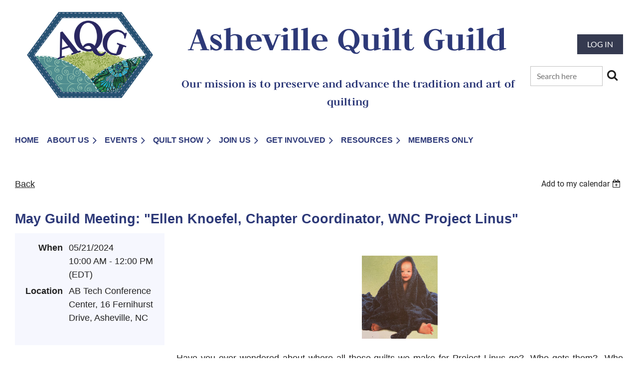

--- FILE ---
content_type: text/html; charset=utf-8
request_url: https://ashevillequiltguild.org/event-5603224
body_size: 10580
content:
<!DOCTYPE html>
<html lang="en" class="no-js ">
	<head id="Head1">
<meta name="viewport" content="width=device-width, initial-scale=1.0">
<link href="https://ashevillequiltguild.org/BuiltTheme/casefile_bluebook.v3.0/a9e60eed/Styles/combined.css" rel="stylesheet" type="text/css" /><link href="https://ashevillequiltguild.org/resources/theme/customStyles.css?t=638587534462710000" rel="stylesheet" type="text/css" /><link href="https://ashevillequiltguild.org/resources/theme/user.css?t=638195365550000000" rel="stylesheet" type="text/css" /><link href="https://live-sf.wildapricot.org/WebUI/built9.11.0-db59b40/scripts/public/react/index-84b33b4.css" rel="stylesheet" type="text/css" /><link href="https://live-sf.wildapricot.org/WebUI/built9.11.0-db59b40/css/shared/ui/shared-ui-compiled.css" rel="stylesheet" type="text/css" /><script type="text/javascript" language="javascript" id="idJavaScriptEnvironment">var bonaPage_BuildVer='9.11.0-db59b40';
var bonaPage_AdminBackendUrl = '/admin/';
var bonaPage_StatRes='https://live-sf.wildapricot.org/WebUI/';
var bonaPage_InternalPageType = { isUndefinedPage : false,isWebPage : false,isAdminPage : false,isDialogPage : false,isSystemPage : true,isErrorPage : false,isError404Page : false };
var bonaPage_PageView = { isAnonymousView : true,isMemberView : false,isAdminView : false };
var WidgetMode = 0;
var bonaPage_IsUserAnonymous = true;
var bonaPage_ThemeVer='a9e60eed638195365550000000638587534462710000'; var bonaPage_ThemeId = 'casefile_bluebook.v3.0'; var bonaPage_ThemeVersion = '3.0';
var bonaPage_id='18008'; version_id='';
if (bonaPage_InternalPageType && (bonaPage_InternalPageType.isSystemPage || bonaPage_InternalPageType.isWebPage) && window.self !== window.top) { var success = true; try { var tmp = top.location.href; if (!tmp) { top.location = self.location; } } catch (err) { try { if (self != top) { top.location = self.location; } } catch (err) { try { if (self != top) { top = self; } success = false; } catch (err) { success = false; } } success = false; } if (!success) { window.onload = function() { document.open('text/html', 'replace'); document.write('<ht'+'ml><he'+'ad></he'+'ad><bo'+'dy><h1>Wrong document context!</h1></bo'+'dy></ht'+'ml>'); document.close(); } } }
try { function waMetricsGlobalHandler(args) { if (WA.topWindow.waMetricsOuterGlobalHandler && typeof(WA.topWindow.waMetricsOuterGlobalHandler) === 'function') { WA.topWindow.waMetricsOuterGlobalHandler(args); }}} catch(err) {}
 try { if (parent && parent.BonaPage) parent.BonaPage.implementBonaPage(window); } catch (err) { }
try { document.write('<style type="text/css"> .WaHideIfJSEnabled, .HideIfJSEnabled { display: none; } </style>'); } catch(err) {}
var bonaPage_WebPackRootPath = 'https://live-sf.wildapricot.org/WebUI/built9.11.0-db59b40/scripts/public/react/';</script><script type="text/javascript" language="javascript" src="https://live-sf.wildapricot.org/WebUI/built9.11.0-db59b40/scripts/shared/bonapagetop/bonapagetop-compiled.js" id="idBonaPageTop"></script><script type="text/javascript" language="javascript" src="https://live-sf.wildapricot.org/WebUI/built9.11.0-db59b40/scripts/public/react/index-84b33b4.js" id="ReactPublicJs"></script><script type="text/javascript" language="javascript" src="https://live-sf.wildapricot.org/WebUI/built9.11.0-db59b40/scripts/shared/ui/shared-ui-compiled.js" id="idSharedJs"></script><script type="text/javascript" language="javascript" src="https://live-sf.wildapricot.org/WebUI/built9.11.0-db59b40/General.js" id=""></script><script type="text/javascript" language="javascript" src="https://ashevillequiltguild.org/BuiltTheme/casefile_bluebook.v3.0/a9e60eed/Scripts/combined.js" id=""></script><title>Asheville Quilt Guild - May Guild Meeting: &quot;Ellen Knoefel, Chapter Coordinator, WNC Project Linus&quot;</title>
<link rel="search" type="application/opensearchdescription+xml" title="ashevillequiltguild.org" href="/opensearch.ashx" /></head>
	<body id="PAGEID_18008" class="publicContentView LayoutSecondary">
<div class="mLayout layoutMain" id="mLayout">

<div class="mobilePanelContainer">
<div id="id_MobilePanel" data-componentId="MobilePanel" class="WaPlaceHolder WaPlaceHolderMobilePanel" style=""><div style=""><div id="id_cXOLKQ2" class="WaGadgetOnly WaGadgetMobilePanel  gadgetStyleNone" style="" data-componentId="cXOLKQ2" ><div class="mobilePanel">
	
	<div class="mobilePanelButton buttonMenu" title="Menu">Menu</div>
<div class="mobilePanelButton buttonLogin" title="Log in">Log in</div>
<div class="menuInner">
		<ul class="firstLevel">
<li class=" ">
	<div class="item">
		<a href="https://ashevillequiltguild.org/" title="Home"><span>Home</span></a>
</div>
</li>
	
<li class=" dir">
	<div class="item">
		<a href="https://ashevillequiltguild.org/about" title="About Us"><span>About Us</span></a>
<ul class="secondLevel">
<li class=" ">
	<div class="item">
		<a href="https://ashevillequiltguild.org/committees" title="AQG Committee Listing"><span>AQG Committee Listing</span></a>
</div>
</li>
	
<li class=" ">
	<div class="item">
		<a href="https://ashevillequiltguild.org/Executive-Officers" title="Executive Officers"><span>Executive Officers</span></a>
</div>
</li>
	
<li class=" ">
	<div class="item">
		<a href="https://ashevillequiltguild.org/bylaws-guidelines" title="Bylaws/Policies &amp; Procedures"><span>Bylaws/Policies &amp; Procedures</span></a>
</div>
</li>
	
<li class=" ">
	<div class="item">
		<a href="https://ashevillequiltguild.org/history" title="Guild History"><span>Guild History</span></a>
</div>
</li>
	
<li class=" ">
	<div class="item">
		<a href="https://ashevillequiltguild.org/newsletters" title="Newsletters"><span>Newsletters</span></a>
</div>
</li>
	
</ul>
</div>
</li>
	
<li class=" dir">
	<div class="item">
		<a href="https://ashevillequiltguild.org/programs" title="Events"><span>Events</span></a>
<ul class="secondLevel">
<li class=" ">
	<div class="item">
		<a href="https://ashevillequiltguild.org/events" title="All Events"><span>All Events</span></a>
</div>
</li>
	
<li class=" ">
	<div class="item">
		<a href="https://ashevillequiltguild.org/programs-meetings" title="Programs and Meetings"><span>Programs and Meetings</span></a>
</div>
</li>
	
<li class=" ">
	<div class="item">
		<a href="https://ashevillequiltguild.org/workshops" title="Workshops"><span>Workshops</span></a>
</div>
</li>
	
<li class=" ">
	<div class="item">
		<a href="https://ashevillequiltguild.org/other-events" title="Other Events"><span>Other Events</span></a>
</div>
</li>
	
<li class=" ">
	<div class="item">
		<a href="https://ashevillequiltguild.org/locations-directions" title="Locations/Directions"><span>Locations/Directions</span></a>
</div>
</li>
	
<li class=" ">
	<div class="item">
		<a href="https://ashevillequiltguild.org/workshop-policies" title="Workshop Policies"><span>Workshop Policies</span></a>
</div>
</li>
	
</ul>
</div>
</li>
	
<li class=" dir">
	<div class="item">
		<a href="https://ashevillequiltguild.org/quilt_show" title="Quilt Show"><span>Quilt Show</span></a>
<ul class="secondLevel">
<li class=" ">
	<div class="item">
		<a href="https://ashevillequiltguild.org/entry-form" title="Entry Form Information"><span>Entry Form Information</span></a>
</div>
</li>
	
<li class=" ">
	<div class="item">
		<a href="https://ashevillequiltguild.org/demonstrations" title="Demonstrations"><span>Demonstrations</span></a>
</div>
</li>
	
<li class=" ">
	<div class="item">
		<a href="https://ashevillequiltguild.org/vendors" title="Vendors"><span>Vendors</span></a>
</div>
</li>
	
<li class=" ">
	<div class="item">
		<a href="https://ashevillequiltguild.org/sponsorships" title="Sponsorships"><span>Sponsorships</span></a>
</div>
</li>
	
<li class=" ">
	<div class="item">
		<a href="https://ashevillequiltguild.org/volunteer" title="Volunteer"><span>Volunteer</span></a>
</div>
</li>
	
<li class=" ">
	<div class="item">
		<a href="https://ashevillequiltguild.org/craft-quilt-sales" title="Member Craft/Quilt Sales"><span>Member Craft/Quilt Sales</span></a>
</div>
</li>
	
<li class=" ">
	<div class="item">
		<a href="https://ashevillequiltguild.org/page-18118" title="Previous Quilt Show Winners"><span>Previous Quilt Show Winners</span></a>
</div>
</li>
	
</ul>
</div>
</li>
	
<li class=" dir">
	<div class="item">
		<a href="https://ashevillequiltguild.org/join-us" title="Join us"><span>Join us</span></a>
<ul class="secondLevel">
<li class=" ">
	<div class="item">
		<a href="https://ashevillequiltguild.org/application" title="New Member Application"><span>New Member Application</span></a>
</div>
</li>
	
<li class=" ">
	<div class="item">
		<a href="https://ashevillequiltguild.org/renew" title="How to Renew"><span>How to Renew</span></a>
</div>
</li>
	
</ul>
</div>
</li>
	
<li class=" dir">
	<div class="item">
		<a href="https://ashevillequiltguild.org/page-18152" title="Get Involved"><span>Get Involved</span></a>
<ul class="secondLevel">
<li class=" ">
	<div class="item">
		<a href="https://ashevillequiltguild.org/bees-2024" title="Quilting Bees"><span>Quilting Bees</span></a>
</div>
</li>
	
<li class=" ">
	<div class="item">
		<a href="https://ashevillequiltguild.org/community-quilts-2024" title="Community Quilts"><span>Community Quilts</span></a>
</div>
</li>
	
<li class=" dir">
	<div class="item">
		<a href="https://ashevillequiltguild.org/guild-projects-2024" title="Guild Projects"><span>Guild Projects</span></a>
<ul class="secondLevel">
<li class=" ">
	<div class="item">
		<a href="https://ashevillequiltguild.org/camp-bluebird-2024" title="Camp Bluebird"><span>Camp Bluebird</span></a>
</div>
</li>
	
<li class=" ">
	<div class="item">
		<a href="https://ashevillequiltguild.org/national-baby-quilts-2024" title="National Quilting Day Baby Quilts"><span>National Quilting Day Baby Quilts</span></a>
</div>
</li>
	
<li class=" ">
	<div class="item">
		<a href="https://ashevillequiltguild.org/reuter-center-2024" title="UNCA Reuter Center Display"><span>UNCA Reuter Center Display</span></a>
</div>
</li>
	
<li class=" ">
	<div class="item">
		<a href="https://ashevillequiltguild.org/youth-quilting-2024" title="Youth Quilting"><span>Youth Quilting</span></a>
</div>
</li>
	
<li class=" ">
	<div class="item">
		<a href="https://ashevillequiltguild.org/Habitat-for-Humanity" title="Habitat for Humanity"><span>Habitat for Humanity</span></a>
</div>
</li>
	
</ul>
</div>
</li>
	
</ul>
</div>
</li>
	
<li class=" dir">
	<div class="item">
		<a href="https://ashevillequiltguild.org/aqg_resources" title="Resources"><span>Resources</span></a>
<ul class="secondLevel">
<li class=" ">
	<div class="item">
		<a href="https://ashevillequiltguild.org/member-services" title="Member Services"><span>Member Services</span></a>
</div>
</li>
	
</ul>
</div>
</li>
	
<li class=" ">
	<div class="item">
		<a href="https://ashevillequiltguild.org/members-only" title="Members Only"><span>Members Only</span></a>
</div>
</li>
	
</ul>
	</div>

	<div class="loginInner">
<div class="loginContainerForm oAuthIsfalse">
<form method="post" action="https://ashevillequiltguild.org/Sys/Login" id="id_cXOLKQ2_form" class="generalLoginBox"  data-disableInAdminMode="true">
<input type="hidden" name="ReturnUrl" id="id_cXOLKQ2_returnUrl" value="">
				<input type="hidden" name="browserData" id="id_cXOLKQ2_browserField">
<div class="loginUserName">
<div class="loginUserNameTextBox">
		<input name="email" type="text" maxlength="100" placeholder="Email"  id="id_cXOLKQ2_userName" tabindex="1" class="emailTextBoxControl"/>
	</div>
</div><div class="loginPassword">
<div class="loginPasswordTextBox">
		<input name="password" type="password" placeholder="Password" maxlength="50" id="id_cXOLKQ2_password" tabindex="2" class="passwordTextBoxControl" autocomplete="off"/>
	</div>
</div> 
    <input id="g-recaptcha-invisible_cXOLKQ2" name="g-recaptcha-invisible" value="recaptcha" type="hidden"/> 
    <div id="recapcha_placeholder_cXOLKQ2" style="display:none"></div>
    <span id="idReCaptchaValidator_cXOLKQ2" errorMessage="Please verify that you are not a robot" style="display:none" validatorType="method" ></span>
    <script>
        $("#idReCaptchaValidator_cXOLKQ2").on( "wavalidate", function(event, validationResult) {
            if (grecaptcha.getResponse(widgetId_cXOLKQ2).length == 0){
                grecaptcha.execute(widgetId_cXOLKQ2);	
                validationResult.shouldStopValidation = true;
                return;
            }

            validationResult.result = true;
        });
  
            var widgetId_cXOLKQ2;

            var onloadCallback_cXOLKQ2 = function() {
                // Renders the HTML element with id 'recapcha_placeholder_cXOLKQ2' as a reCAPTCHA widget.
                // The id of the reCAPTCHA widget is assigned to 'widgetId_cXOLKQ2'.
                widgetId_cXOLKQ2 = grecaptcha.render('recapcha_placeholder_cXOLKQ2', {
                'sitekey' : '6LfmM_UhAAAAAJSHT-BwkAlQgN0mMViOmaK7oEIV',
                'size': 'invisible',
                'callback': function(){
                    document.getElementById('g-recaptcha-invisible_cXOLKQ2').form.submit();
                },
                'theme' : 'light'
            });
        };
    </script>
	
    <script src="https://www.google.com/recaptcha/api.js?onload=onloadCallback_cXOLKQ2&render=explicit" async defer></script>

 <div class="loginActionRememberMe">
		<input id="id_cXOLKQ2_rememberMe" type="checkbox" name="rememberMe" tabindex="3" class="rememberMeCheckboxControl"/>
		<label for="id_cXOLKQ2_rememberMe">Remember me</label>
	</div>
<div class="loginPasswordForgot">
		<a href="https://ashevillequiltguild.org/Sys/ResetPasswordRequest">Forgot password</a>
	</div>
<div class="loginAction">
	<input type="submit" name="ctl03$ctl02$loginViewControl$loginControl$Login" value="Log in" id="id_cXOLKQ2_loginAction" onclick="if (!browserInfo.clientCookiesEnabled()) {alert('Warning: browser cookies disabled. Please enable them to use this website.'); return false;}" tabindex="4" class="loginButton loginButtonControl"/>
</div></form></div>
</div>

</div>

<script type="text/javascript">

jq$(function()
{
	var gadget = jq$('#id_cXOLKQ2'),
		menuContainer = gadget.find('.menuInner'),
		loginContainer = gadget.find('.loginInner');

	gadget.find('.buttonMenu').on("click",function()
	{
		menuContainer.toggle();
		loginContainer.hide();
		jq$(this).toggleClass('active');
        jq$('.buttonLogin').removeClass('active');
		return false;
	});

	gadget.find('.buttonLogin').on("click",function()
	{
		loginContainer.toggle();
		menuContainer.hide();
		jq$(this).toggleClass('active');
        jq$('.buttonMenu').removeClass('active');
		return false;
	});

	gadget.find('.mobilePanel').on("click",function(event)
	{
        if( !(jq$(event.target).parents('.loginInner').size() || event.target.className == 'loginInner') )
        {
            menuContainer.hide();
            loginContainer.hide();
            jq$('.buttonLogin').removeClass('active');
            jq$('.buttonMenu').removeClass('active');
        }

        event.stopPropagation();
	});

	jq$('body').on("click",function()
	{
		menuContainer.hide();
		loginContainer.hide();
		jq$('.buttonLogin').removeClass('active');
        jq$('.buttonMenu').removeClass('active');
	});


	// login
	var browserField = document.getElementById('id_cXOLKQ2' + '_browserField');

	if (browserField)
	{
		browserField.value = browserInfo.getBrowserCapabilitiesData();
	}

	jq$('#id_cXOLKQ2' + '_form').FormValidate();
	jq$('.WaGadgetMobilePanel form').attr('data-disableInAdminMode', 'false');

});

</script></div></div>
</div></div>

		<!-- header zone -->
		<div class="zonePlace zoneHeader1">
<div id="id_Header" data-componentId="Header" class="WaPlaceHolder  WaPlaceHolderWide WaPlaceHolderHeader" style=""><div style="padding-top:24px;padding-bottom:16px;"><div id="id_SNns2AP" data-componentId="SNns2AP" class="WaLayoutContainerOnly" style="margin-left:30px;"><table cellspacing="0" cellpadding="0" class="WaLayoutTable" style=""><tr data-componentId="SNns2AP_row" class="WaLayoutRow"><td id="id_5Bo9nFl" data-componentId="5Bo9nFl" class="WaLayoutItem" style="width:25%;"><div id="id_ZcHdGf3" class="WaLayoutPlaceHolder placeHolderContainer" data-componentId="ZcHdGf3" style=""><div style=""><div id="id_k3H9Ut9" class="WaGadgetOnly WaGadgetContent  gadgetStyleNone" style="" data-componentId="GInKTaM" ><div class="gadgetStyleBody gadgetContentEditableArea" style="" data-editableArea="0" data-areaHeight="auto">
<p align="center"><img src="/resources/Pictures/2023%20Logos/AQG%20Logo%20365x250.png" alt="" title="" border="0" width="253" height="173" style="margin-top: 0px; margin-right: 0px; margin-bottom: 0px;"><br></p></div>
</div></div></div></td><td style="width:30px;" data-componentId="5Bo9nFl_separator" class="WaLayoutSeparator"><div style="width: inherit;"></div></td><td id="id_jXCF3ma" data-componentId="jXCF3ma" class="WaLayoutItem" style="width:56%;"><div id="id_LJmgnDB" class="WaLayoutPlaceHolder placeHolderContainer" data-componentId="LJmgnDB" style=""><div style=""><div id="id_abYHwaa" class="WaGadgetOnly WaGadgetContent  gadgetStyleNone" style="height:214px;" data-componentId="BxzjGIn" ><div class="gadgetStyleBody gadgetContentEditableArea" style="" data-editableArea="0" data-areaHeight="auto">
<p align="center"><font color="#2d3978" style="font-size: 72px;" face="Judson"><strong>Asheville Quilt Guild</strong></font></p>

<p align="center"><span style=""><font color="#2d3978" style="font-size: 24px;" face="Judson"><strong style="">Our mission is to preserve and advance the tradition and art of quilting</strong></font></span></p><p align="center"><span style=""><font face="Judson" color="#2d3978" style="font-size: 24px;"><strong style=""></strong></font></span>&nbsp;&nbsp;</p></div>
<script type="text/javascript">if (window.WA) { new WaContentGadgetResizer({ id: 'id_abYHwaa' }); }</script>
</div></div></div></td><td style="width:30px;" data-componentId="jXCF3ma_separator" class="WaLayoutSeparator"><div style="width: inherit;"></div></td><td id="id_WIAzokW" data-componentId="WIAzokW" class="WaLayoutItem" style="width:18%;"><div id="id_GcKl8Jl" class="WaLayoutPlaceHolder placeHolderContainer" data-componentId="GcKl8Jl" style=""><div style="padding-top:45px;padding-right:30px;"><div id="id_hvsKSjh" class="WaGadgetFirst WaGadgetLoginButton  gadgetStyleNone" style="" data-componentId="J64kOhl" ><div class="alignRight unauthorized">
  <div class="loginContainer">
    <a class="loginLink" href="https://ashevillequiltguild.org/Sys/Login" title="Log in">Log in</a>
  </div>
  </div>
<script>
  jq$(function() {
    var gadgetId = jq$('#id_hvsKSjh'),
        containerBox = gadgetId.find('.loginPanel'),
        loginLink = gadgetId.find('.loginLink'),
        transitionTime = 300;

    containerBox.isOpening = false;

    loginLink.on('click', function() {
      if (containerBox.css("visibility") == 'visible') {
        loginLink.removeClass('hover');
        containerBox.animate({ 'opacity': '0' }, transitionTime, function() {
          containerBox.css('visibility','hidden');
          containerBox.css('display','none');
        });
      } else {
        loginLink.addClass('hover');
        containerBox.isOpening = true;
        containerBox.css('display','block');
        containerBox.css('visibility','visible');
        containerBox.animate({ 'opacity': '1' }, transitionTime, function() {
          containerBox.isOpening = false;
        });
      }
    });

    containerBox.on('click', function(e) { e.stopPropagation(); });

    jq$('body').on('click', function() {
      if (containerBox.css("visibility") == 'visible' && !containerBox.isOpening) {
        loginLink.removeClass('hover');
        containerBox.animate({ 'opacity': '0' }, transitionTime, function() {
          containerBox.css('visibility','hidden');
          containerBox.css('display','none');
        });
      }
    });
  });
</script>
</div><div id="id_Xyw1Fv9" class="WaGadgetLast WaGadgetSiteSearch  searchStyle001" style="" data-componentId="Xyw1Fv9" ><div class="gadgetStyleBody " style=""  data-areaHeight="auto">
<div class="searchBoxOuter alignRight">
		<div class="searchBox">
<form method="post" action="https://ashevillequiltguild.org/Sys/Search" id="id_Xyw1Fv9_form" class="generalSearchBox"  data-disableInAdminMode="true">
<span class="searchBoxFieldContainer">
				<input class="searchBoxField" type="text" name="searchString" id="idid_Xyw1Fv9_searchBox" value="" maxlength="300" autocomplete="off" placeholder="Search here">
				<a class="searchBoxButton" id="idid_Xyw1Fv9_searchButton">Search</a>
			</span>
<div class="autoSuggestionBox" id="idid_Xyw1Fv9_resultDiv"></div>
</form></div>
	</div>
	<script type="text/javascript">
		(function(){

			function init()
			{
				var model = {};
				model.gadgetId = 'idid_Xyw1Fv9';
				model.searchBoxId = 'idid_Xyw1Fv9_searchBox';
				model.searchBoxButton = 'idid_Xyw1Fv9_searchButton';
				model.resultDivId = 'idid_Xyw1Fv9_resultDiv';
				model.selectedTypes = '7';
				model.searchTemplate = 'https://ashevillequiltguild.org/Sys/Search?q={0}&types={1}&page={2}';
				model.searchActionUrl = '/Sys/Search/DoSearch';
				model.GoToSearchPageTextTemplate = 'Search for &#39;{0}&#39;';
				model.autoSuggest = true;
				var WASiteSearch = new WASiteSearchGadget(model);
			}

			jq$(document).ready(init);
		}) ();
	</script>
</div>
</div></div></div></td></tr></table> </div></div>
</div></div>
		<div class="zonePlace zoneHeader2">
<div id="id_Header1" data-componentId="Header1" class="WaPlaceHolder  WaPlaceHolderWide WaPlaceHolderHeader1" style=""><div style="padding-top:8px;"><div id="id_4nLiTGs" data-componentId="VKJ8A6G" class="WaLayoutContainerOnly" style=""><table cellspacing="0" cellpadding="0" class="WaLayoutTable" style=""><tr data-componentId="4nLiTGs_row" class="WaLayoutRow"><td id="id_UmUQ5Rl" data-componentId="wWs1Uc7" class="WaLayoutItem" style="width:100%;"><div id="id_QxD9HK9" class="WaLayoutPlaceHolder placeHolderContainer" data-componentId="RrjDBVW" style=""><div style="padding-right:30px;padding-bottom:16px;padding-left:30px;"><div id="id_6NfRKGL" class="WaGadgetOnly WaGadgetMenuHorizontal  HorizontalMenuStyle001" style="" data-componentId="c6tZ9cE" ><div class="stickyMenu">
	<div class="menuBackground"></div>
	<div class="menuInner">
		<ul class="firstLevel">
<li class=" ">
	<div class="item">
		<a href="https://ashevillequiltguild.org/" title="Home"><span>Home</span></a>
</div>
</li>
	
<li class=" dir">
	<div class="item">
		<a href="https://ashevillequiltguild.org/about" title="About Us"><span>About Us</span></a>
<ul class="secondLevel">
<li class=" ">
	<div class="item">
		<a href="https://ashevillequiltguild.org/committees" title="AQG Committee Listing"><span>AQG Committee Listing</span></a>
</div>
</li>
	
<li class=" ">
	<div class="item">
		<a href="https://ashevillequiltguild.org/Executive-Officers" title="Executive Officers"><span>Executive Officers</span></a>
</div>
</li>
	
<li class=" ">
	<div class="item">
		<a href="https://ashevillequiltguild.org/bylaws-guidelines" title="Bylaws/Policies &amp; Procedures"><span>Bylaws/Policies &amp; Procedures</span></a>
</div>
</li>
	
<li class=" ">
	<div class="item">
		<a href="https://ashevillequiltguild.org/history" title="Guild History"><span>Guild History</span></a>
</div>
</li>
	
<li class=" ">
	<div class="item">
		<a href="https://ashevillequiltguild.org/newsletters" title="Newsletters"><span>Newsletters</span></a>
</div>
</li>
	
</ul>
</div>
</li>
	
<li class=" dir">
	<div class="item">
		<a href="https://ashevillequiltguild.org/programs" title="Events"><span>Events</span></a>
<ul class="secondLevel">
<li class=" ">
	<div class="item">
		<a href="https://ashevillequiltguild.org/events" title="All Events"><span>All Events</span></a>
</div>
</li>
	
<li class=" ">
	<div class="item">
		<a href="https://ashevillequiltguild.org/programs-meetings" title="Programs and Meetings"><span>Programs and Meetings</span></a>
</div>
</li>
	
<li class=" ">
	<div class="item">
		<a href="https://ashevillequiltguild.org/workshops" title="Workshops"><span>Workshops</span></a>
</div>
</li>
	
<li class=" ">
	<div class="item">
		<a href="https://ashevillequiltguild.org/other-events" title="Other Events"><span>Other Events</span></a>
</div>
</li>
	
<li class=" ">
	<div class="item">
		<a href="https://ashevillequiltguild.org/locations-directions" title="Locations/Directions"><span>Locations/Directions</span></a>
</div>
</li>
	
<li class=" ">
	<div class="item">
		<a href="https://ashevillequiltguild.org/workshop-policies" title="Workshop Policies"><span>Workshop Policies</span></a>
</div>
</li>
	
</ul>
</div>
</li>
	
<li class=" dir">
	<div class="item">
		<a href="https://ashevillequiltguild.org/quilt_show" title="Quilt Show"><span>Quilt Show</span></a>
<ul class="secondLevel">
<li class=" ">
	<div class="item">
		<a href="https://ashevillequiltguild.org/entry-form" title="Entry Form Information"><span>Entry Form Information</span></a>
</div>
</li>
	
<li class=" ">
	<div class="item">
		<a href="https://ashevillequiltguild.org/demonstrations" title="Demonstrations"><span>Demonstrations</span></a>
</div>
</li>
	
<li class=" ">
	<div class="item">
		<a href="https://ashevillequiltguild.org/vendors" title="Vendors"><span>Vendors</span></a>
</div>
</li>
	
<li class=" ">
	<div class="item">
		<a href="https://ashevillequiltguild.org/sponsorships" title="Sponsorships"><span>Sponsorships</span></a>
</div>
</li>
	
<li class=" ">
	<div class="item">
		<a href="https://ashevillequiltguild.org/volunteer" title="Volunteer"><span>Volunteer</span></a>
</div>
</li>
	
<li class=" ">
	<div class="item">
		<a href="https://ashevillequiltguild.org/craft-quilt-sales" title="Member Craft/Quilt Sales"><span>Member Craft/Quilt Sales</span></a>
</div>
</li>
	
<li class=" ">
	<div class="item">
		<a href="https://ashevillequiltguild.org/page-18118" title="Previous Quilt Show Winners"><span>Previous Quilt Show Winners</span></a>
</div>
</li>
	
</ul>
</div>
</li>
	
<li class=" dir">
	<div class="item">
		<a href="https://ashevillequiltguild.org/join-us" title="Join us"><span>Join us</span></a>
<ul class="secondLevel">
<li class=" ">
	<div class="item">
		<a href="https://ashevillequiltguild.org/application" title="New Member Application"><span>New Member Application</span></a>
</div>
</li>
	
<li class=" ">
	<div class="item">
		<a href="https://ashevillequiltguild.org/renew" title="How to Renew"><span>How to Renew</span></a>
</div>
</li>
	
</ul>
</div>
</li>
	
<li class=" dir">
	<div class="item">
		<a href="https://ashevillequiltguild.org/page-18152" title="Get Involved"><span>Get Involved</span></a>
<ul class="secondLevel">
<li class=" ">
	<div class="item">
		<a href="https://ashevillequiltguild.org/bees-2024" title="Quilting Bees"><span>Quilting Bees</span></a>
</div>
</li>
	
<li class=" ">
	<div class="item">
		<a href="https://ashevillequiltguild.org/community-quilts-2024" title="Community Quilts"><span>Community Quilts</span></a>
</div>
</li>
	
<li class=" dir">
	<div class="item">
		<a href="https://ashevillequiltguild.org/guild-projects-2024" title="Guild Projects"><span>Guild Projects</span></a>
<ul class="secondLevel">
<li class=" ">
	<div class="item">
		<a href="https://ashevillequiltguild.org/camp-bluebird-2024" title="Camp Bluebird"><span>Camp Bluebird</span></a>
</div>
</li>
	
<li class=" ">
	<div class="item">
		<a href="https://ashevillequiltguild.org/national-baby-quilts-2024" title="National Quilting Day Baby Quilts"><span>National Quilting Day Baby Quilts</span></a>
</div>
</li>
	
<li class=" ">
	<div class="item">
		<a href="https://ashevillequiltguild.org/reuter-center-2024" title="UNCA Reuter Center Display"><span>UNCA Reuter Center Display</span></a>
</div>
</li>
	
<li class=" ">
	<div class="item">
		<a href="https://ashevillequiltguild.org/youth-quilting-2024" title="Youth Quilting"><span>Youth Quilting</span></a>
</div>
</li>
	
<li class=" ">
	<div class="item">
		<a href="https://ashevillequiltguild.org/Habitat-for-Humanity" title="Habitat for Humanity"><span>Habitat for Humanity</span></a>
</div>
</li>
	
</ul>
</div>
</li>
	
</ul>
</div>
</li>
	
<li class=" dir">
	<div class="item">
		<a href="https://ashevillequiltguild.org/aqg_resources" title="Resources"><span>Resources</span></a>
<ul class="secondLevel">
<li class=" ">
	<div class="item">
		<a href="https://ashevillequiltguild.org/member-services" title="Member Services"><span>Member Services</span></a>
</div>
</li>
	
</ul>
</div>
</li>
	
<li class=" ">
	<div class="item">
		<a href="https://ashevillequiltguild.org/members-only" title="Members Only"><span>Members Only</span></a>
</div>
</li>
	
</ul>
	</div>
</div>

<script type="text/javascript">
	jq$(function() {
		WebFont.load({
			custom: {
				families: ['Lato', 'Lato']
			},
			active: function(){
				resizeMenu();
			}
		});

		var gadgetHorMenu = jq$('#id_6NfRKGL'),
			gadgetHorMenuContainer = gadgetHorMenu.find('.menuInner'),
			firstLevelMenu = gadgetHorMenu.find('ul.firstLevel'),
			holderInitialMenu = firstLevelMenu.children(),
			outsideItems = null,
			phantomElement = '<li class="phantom"><div class="item"><a href="#"><span>&#x2261;</span></a><ul class="secondLevel"></ul></div></li>',
			placeHolder = gadgetHorMenu.parents('.WaLayoutPlaceHolder'),
			placeHolderId = placeHolder && placeHolder.attr('data-componentId'),
			mobileState = false,
			isTouchSupported = !!(('ontouchstart' in window) || (window.DocumentTouch && document instanceof DocumentTouch) || (navigator.msPointerEnabled && navigator.msMaxTouchPoints));


		function resizeMenu()
		{
			var i,
				len,
				fitMenuWidth = 0,
				menuItemPhantomWidth = 80;

			firstLevelMenu.html(holderInitialMenu).removeClass('adapted').css({ width: 'auto' }); // restore initial menu

			if (firstLevelMenu.width() > gadgetHorMenuContainer.width()) { // if menu oversize
				menuItemPhantomWidth = firstLevelMenu.addClass('adapted').append(phantomElement).children('.phantom').width();

				for (i = 0, len = holderInitialMenu.size(); i <= len; i++) {
					fitMenuWidth += jq$(holderInitialMenu.get(i)).width();

					if (fitMenuWidth + menuItemPhantomWidth > gadgetHorMenuContainer.width()) {
						outsideItems = firstLevelMenu.children(':gt('+(i-1)+'):not(.phantom)').remove();
						firstLevelMenu.find('.phantom > .item > ul').append( outsideItems);
						gadgetHorMenuContainer.css('overflow','visible');
						break;
					}
				}
				gadgetHorMenu.find('.phantom > .item > a').click(function() { return false; });
			}

			disableFirstTouch();

			firstLevelMenu.css('width', ''); // restore initial menu width
			firstLevelMenu.children().removeClass('last-child').eq(-1).addClass('last-child'); // add last-child mark
		}

		jq$(window).resize(function() {
			resizeMenu();
		});

		jq$(window).bind('mousewheel', function(event) {
			if (event.originalEvent.wheelDelta >= 0) {
				resizeMenu();
			}
		});

		function onLayoutColumnResized(sender, args) {
			args = args || {};

			if (placeHolderId && (placeHolderId == args.leftColPlaceHolderId || placeHolderId == args.rightColPlaceHolderId)) {
				resizeMenu();
			}
		}

		function onSidebarResized() {
			resizeMenu();
		}

		BonaPage.addPageStateHandler(BonaPage.PAGE_PARSED, function() { WA.Gadgets.LayoutColumnResized.addHandler(onLayoutColumnResized); });
		BonaPage.addPageStateHandler(BonaPage.PAGE_UNLOADED, function() { WA.Gadgets.LayoutColumnResized.removeHandler(onLayoutColumnResized); });
		BonaPage.addPageStateHandler(BonaPage.PAGE_PARSED, function() { WA.Gadgets.SidebarResized.addHandler(onSidebarResized); });
		BonaPage.addPageStateHandler(BonaPage.PAGE_UNLOADED, function() { WA.Gadgets.SidebarResized.removeHandler(onSidebarResized); });

        function disableFirstTouch()
        {
          if (!isTouchSupported) return;

          jq$('#id_6NfRKGL').find('.menuInner li.dir > .item > a').on('click', function(event) {
            if (!this.touchCounter)
              this.touchCounter = 0;

            if (this.touchCounter >= 1) {
              this.touchCounter = 0;
              return true;
            }

            this.touchCounter++;

            if (!mobileState) {
              WA.stopEventDefault(event);
            }
          });

          jq$('#id_6NfRKGL').find('.menuInner li.dir > .item > a').on('mouseout', function(event) {
            if (!this.touchCounter)
              this.touchCounter = 0;
            this.touchCounter = 0;
          });
        }

        disableFirstTouch();

	});
</script></div></div></div></td></tr></table> </div></div>
</div></div>
		<div class="zonePlace zoneHeader3">
</div>
		<!-- /header zone -->

<!-- content zone -->
	<div class="zonePlace zoneContent">
</div>
	<div class="zonePlace zoneContent">
<div id="id_Content1" data-componentId="Content1" class="WaPlaceHolder  WaPlaceHolderWide WaPlaceHolderContent1" style="background-color:transparent;"><div style=""><div id="id_heUWB7A" data-componentId="heUWB7A" class="WaLayoutContainerOnly" style="margin-right:30px;margin-left:30px;"><table cellspacing="0" cellpadding="0" class="WaLayoutTable" style=""><tr data-componentId="heUWB7A_row" class="WaLayoutRow"><td id="id_eHOULkR" data-componentId="eHOULkR" class="WaLayoutItem" style="width:100%;"><div id="id_vF7EeWa" class="WaLayoutPlaceHolder placeHolderContainer" data-componentId="vF7EeWa" style=""><div style=""><div id="id_HdIIETy" class="WaGadgetOnly WaGadgetEvents  gadgetStyleNone WaGadgetEventsStateDetails" style="" data-componentId="HdIIETy" >



<form method="post" action="" id="form">
<div class="aspNetHidden">
<input type="hidden" name="__VIEWSTATE" id="__VIEWSTATE" value="N+xhaAkdl3JbxtdwE9y5Sio6o4Y2cHxjxCXbG9jPxXxZ9M7WlkNSPoz6nDtd9rO6X784O9V3QJjs7N7s/YsVN0PmGTcCdr+U0koB1A4jAAJiOo6g+eXe2V5URcFe6dDRKbKtaWrLeNzmrHCdWxUbKZFXnbYAiwxO4pCho3rK1Q4sOUlncFE5yKDomaX5NufBhAHS1AzmD5cteUsMfJ6/+YJOZLaX3PKxZuUJPJnj+tGZ1ocQm3Ekz4B7vZfae5yl7ME4khHvKDo9zm45l9x/D4byYJ9EY65wsJIcXulXmb1ZH0tV" />
</div>

    
    <input type="hidden" name="FunctionalBlock1$contentModeHidden" id="FunctionalBlock1_contentModeHidden" value="1" />



       
  <div id="idEventsTitleMainContainer" class="pageTitleOuterContainer">
    <div id="idEventBackContainer" class="pageBackContainer">
      <a id="FunctionalBlock1_ctl00_eventPageViewBase_ctl00_ctl00_back" class="eventBackLink" href="javascript: history.back();">Back</a>
    </div>
      
    <div id="idEventViewSwitcher" class="pageViewSwitcherOuterContainer">
      
<div class="cornersContainer"><div class="topCorners"><div class="c1"></div><div class="c2"></div><div class="c3"></div><div class="c4"></div><div class="c5"></div></div></div>
  <div class="pageViewSwitcherContainer"><div class="d1"><div class="d2"><div class="d3"><div class="d4"><div class="d5"><div class="d6"><div class="d7"><div class="d8"><div class="d9"><div class="inner">
    <div id="init-add-event-to-calendar-dropdown-5603224" class="semantic-ui" style="color: inherit; background: transparent;"></div>
    <script>
      function initAddEventToCalendarDropDown5603224()
      {
        if (typeof window.initAddEventToCalendarDropDown !== 'function') { return; }
      
        const domNodeId = 'init-add-event-to-calendar-dropdown-5603224';
        const event = {
          id: '5603224',
          title: 'May Guild Meeting: &quot;Ellen Knoefel, Chapter Coordinator, WNC Project Linus&quot;',
          description: '            Have you ever wondered about where all those quilts we make for Project Linus go?  Who gets them?  Who decides who gets them?  How do they get there? How many do we make locally?  Nationally?  Well, Ellen is the one who can answer all those questions and more for us.  She works tirelessly for Project Linus.  Ellen runs our monthly workdays at Nativity Lutheran in Arden and is the Coordinator for our Western North Carolina Chapter.  She is a hardworking, delightful and always cheerful person and I am sure you will enjoy her program!  '.replace(/\r+/g, ''),
          location: 'AB Tech Conference Center, 16 Fernihurst Drive, Asheville, NC',
          url: window.location.href,
          allDay: 'True' === 'False',
          start: '2024-05-21T14:00:00Z', 
          end: '2024-05-21T16:00:00Z',
          sessions: [{"title":"May Guild Meeting: &quot;Ellen Knoefel, Chapter Coordinator, WNC Project Linus&quot;","start":"2024-05-21T14:00:00Z","end":"2024-05-21T16:00:00Z","allDay":false}]
        };
      
        window.initAddEventToCalendarDropDown(event, domNodeId);
      }    
    
      window.BonaPage.addPageStateHandler(window.BonaPage.PAGE_PARSED, initAddEventToCalendarDropDown5603224);

    </script>
  </div></div></div></div></div></div></div></div></div></div></div>
<div class="cornersContainer"><div class="bottomCorners"><div class="c5"></div><div class="c4"></div><div class="c3"></div><div class="c2"></div><div class="c1"></div></div></div>

    </div>
    <div class="pageTitleContainer eventsTitleContainer">
      <h1 class="pageTitle SystemPageTitle">
        May Guild Meeting: &quot;Ellen Knoefel, Chapter Coordinator, WNC Project Linus&quot;
      </h1>
    </div>
  </div>
      

      


<div class="boxOuterContainer boxBaseView"><div class="cornersContainer"><div class="topCorners"><div class="c1"></div><div class="c2"></div><div class="c3"></div><div class="c4"></div><div class="c5"></div><!--[if gt IE 6]><!--><div class="r1"><div class="r2"><div class="r3"><div class="r4"><div class="r5"></div></div></div></div></div><!--<![endif]--></div></div><div  class="boxContainer"><div class="d1"><div class="d2"><div class="d3"><div class="d4"><div class="d5"><div class="d6"><div class="d7"><div class="d8"><div class="d9"><div class="inner">
      
    <div class="boxBodyOuterContainer"><div class="cornersContainer"><div class="topCorners"><div class="c1"></div><div class="c2"></div><div class="c3"></div><div class="c4"></div><div class="c5"></div><!--[if gt IE 6]><!--><div class="r1"><div class="r2"><div class="r3"><div class="r4"><div class="r5"></div></div></div></div></div><!--<![endif]--></div></div><div  class="boxBodyContainer"><div class="d1"><div class="d2"><div class="d3"><div class="d4"><div class="d5"><div class="d6"><div class="d7"><div class="d8"><div class="d9"><div class="inner">
          
        <div class="boxBodyInfoOuterContainer boxBodyInfoViewFill"><div class="cornersContainer"><div class="topCorners"><div class="c1"></div><div class="c2"></div><div class="c3"></div><div class="c4"></div><div class="c5"></div><!--[if gt IE 6]><!--><div class="r1"><div class="r2"><div class="r3"><div class="r4"><div class="r5"></div></div></div></div></div><!--<![endif]--></div></div><div  class="boxBodyInfoContainer"><div class="d1"><div class="d2"><div class="d3"><div class="d4"><div class="d5"><div class="d6"><div class="d7"><div class="d8"><div class="d9"><div class="inner">
              
            

<div class="boxInfoContainer">
  <ul class="boxInfo">
    <li class="eventInfoStartDate">
      <label class="eventInfoBoxLabel">When</label>
      <div class="eventInfoBoxValue"><strong>05/21/2024</strong></div>
    </li>
    <li id="FunctionalBlock1_ctl00_eventPageViewBase_ctl00_ctl00_eventInfoBox_startTimeLi" class="eventInfoStartTime">
      <label class="eventInfoBoxLabel">&nbsp;</label>
      <div class="eventInfoBoxValue"><span><div id="FunctionalBlock1_ctl00_eventPageViewBase_ctl00_ctl00_eventInfoBox_startTimeLocalizePanel" client-tz-item="America/New_York" client-tz-formatted=" (EDT)">
	10:00 AM - 12:00 PM
</div></span></div>
    </li>
    
    
    
    
    <li id="FunctionalBlock1_ctl00_eventPageViewBase_ctl00_ctl00_eventInfoBox_locationLi" class="eventInfoLocation">
      <label class="eventInfoBoxLabel">Location</label>
      <div class="eventInfoBoxValue"><span>AB Tech Conference Center, 16 Fernihurst Drive, Asheville, NC</span></div>
    </li>
    
    
  </ul>
</div>

            
<div class="registrationInfoContainer">
  
  
</div>

              
            
              
            

            
                
            
              
          <div class="clearEndContainer"></div></div></div></div></div></div></div></div></div></div></div></div><div class="cornersContainer"><div class="bottomCorners"><!--[if gt IE 6]><!--><div class="r1"><div class="r2"><div class="r3"><div class="r4"><div class="r5"></div></div></div></div></div><!--<![endif]--><div class="c5"></div><div class="c4"></div><div class="c3"></div><div class="c2"></div><div class="c1"></div></div></div></div>

          <div class="boxBodyContentOuterContainer"><div class="cornersContainer"><div class="topCorners"><div class="c1"></div><div class="c2"></div><div class="c3"></div><div class="c4"></div><div class="c5"></div><!--[if gt IE 6]><!--><div class="r1"><div class="r2"><div class="r3"><div class="r4"><div class="r5"></div></div></div></div></div><!--<![endif]--></div></div><div  class="boxBodyContentContainer fixedHeight"><div class="d1"><div class="d2"><div class="d3"><div class="d4"><div class="d5"><div class="d6"><div class="d7"><div class="d8"><div class="d9"><div class="inner gadgetEventEditableArea">
                  <p align="justify"><br></p>

<p align="center"><img src="/resources/SiteAlbums/156120035/IMG_2713.jpg" alt="" title="" border="0" width="152" height="167"><br></p>

<p align="justify">Have you ever wondered about where all those quilts we make for Project Linus go? &nbsp;Who gets them? &nbsp;Who decides who gets them? &nbsp;How do they get there? How many do we make locally? &nbsp;Nationally? &nbsp;Well, Ellen is the one who can answer all those questions and more for us. &nbsp;She works tirelessly for Project Linus. &nbsp;Ellen runs our monthly workdays at Nativity Lutheran in Arden and is the Coordinator for our Western North Carolina Chapter. &nbsp;She is a hardworking, delightful and always cheerful person and I am sure you will enjoy her program!</p>
              <div class="clearEndContainer"></div></div></div></div></div></div></div></div></div></div></div></div><div class="cornersContainer"><div class="bottomCorners"><!--[if gt IE 6]><!--><div class="r1"><div class="r2"><div class="r3"><div class="r4"><div class="r5"></div></div></div></div></div><!--<![endif]--><div class="c5"></div><div class="c4"></div><div class="c3"></div><div class="c2"></div><div class="c1"></div></div></div></div>
        
      <div class="clearEndContainer"></div></div></div></div></div></div></div></div></div></div></div></div><div class="cornersContainer"><div class="bottomCorners"><!--[if gt IE 6]><!--><div class="r1"><div class="r2"><div class="r3"><div class="r4"><div class="r5"></div></div></div></div></div><!--<![endif]--><div class="c5"></div><div class="c4"></div><div class="c3"></div><div class="c2"></div><div class="c1"></div></div></div></div>
       
  <div class="clearEndContainer"></div></div></div></div></div></div></div></div></div></div></div></div><div class="cornersContainer"><div class="bottomCorners"><!--[if gt IE 6]><!--><div class="r1"><div class="r2"><div class="r3"><div class="r4"><div class="r5"></div></div></div></div></div><!--<![endif]--><div class="c5"></div><div class="c4"></div><div class="c3"></div><div class="c2"></div><div class="c1"></div></div></div></div>



<script>
    var isBatchWizardRegistration = false;
    if (isBatchWizardRegistration) 
    {
        var graphqlOuterEndpoint = '/sys/api/graphql';;
        var batchEventRegistrationWizard = window.createBatchEventRegistrationWizard(graphqlOuterEndpoint);
        
        batchEventRegistrationWizard.openWizard({
            eventId: 5603224
        });
    }
</script>

 

  
<div class="aspNetHidden">

	<input type="hidden" name="__VIEWSTATEGENERATOR" id="__VIEWSTATEGENERATOR" value="2AE9EEA8" />
</div></form></div></div></div></td></tr></table> </div></div>
</div></div>
	<div class="zonePlace zoneContent">
</div>
	<div class="zonePlace zoneContent">
</div>
	<div class="zonePlace zoneContent">
</div>
	<!-- /content zone -->

<!-- footer zone -->
		<div class="zonePlace zoneFooter1">
<div id="id_Footer" data-componentId="Footer" class="WaPlaceHolder  WaPlaceHolderWide WaPlaceHolderFooter" style="background-color:transparent;"><div style=""><div id="id_5nbASpR" data-componentId="2PIhrb5" class="WaLayoutContainerOnly" style=""><table cellspacing="0" cellpadding="0" class="WaLayoutTable" style=""><tr data-componentId="5nbASpR_row" class="WaLayoutRow"><td id="id_ApVOffX" data-componentId="fowPSwL" class="WaLayoutItem" style="width:100%;"></td></tr></table> </div></div>
</div></div>
		<div class="zonePlace zoneFooter2">
<div id="id_Footer1" data-componentId="Footer1" class="WaPlaceHolder  WaPlaceHolderWide WaPlaceHolderFooter1" style="background-color:transparent;min-height:1px;"><div style=""></div>
</div></div>
		<div class="zonePlace zoneFooter3">
<div id="id_Footer2" data-componentId="Footer2" class="WaPlaceHolder  WaPlaceHolderWide WaPlaceHolderFooter2" style="background-color:#2D3978;"><div style=""><div id="id_Ug4RFb1" data-componentId="nhefq5x" class="WaLayoutContainerFirst" style=""><table cellspacing="0" cellpadding="0" class="WaLayoutTable" style=""><tr data-componentId="Ug4RFb1_row" class="WaLayoutRow"><td id="id_ivPRgz8" data-componentId="y47srHO" class="WaLayoutItem" style="width:17%;"><div id="id_oSFE5Dz" class="WaLayoutPlaceHolder placeHolderContainer" data-componentId="O3Qq8Or" style=""><div style="padding-left:30px;"><div id="id_MPL3QJG" class="WaGadgetOnly WaGadgetContent  gadgetStyle002" style="" data-componentId="aXdeGNK" ><div class="gadgetStyleBody gadgetContentEditableArea" style="padding-top:0px;padding-right:0px;padding-bottom:30px;padding-left:0px;" data-editableArea="0" data-areaHeight="auto">
<h3 style="line-height: 15px;" align="left"><font face="Judson"><br><font color="#ffffff">CONTACT US</font></font></h3>

<p align="left"><font style="font-size: 18px;" color="#ffffff"><font face="Judson">Asheville Quilt Guild<br>
PO Box 1215<br>
Skyland, NC 28776</font><span style="">&nbsp;</span></font></p></div>
</div></div></div></td><td style="width:16px;" data-componentId="y47srHO_separator" class="WaLayoutSeparator"><div style="width: inherit;"></div></td><td id="id_J6dFv8g" data-componentId="LZGXreE" class="WaLayoutItem" style="width:63%;"><div id="id_mvAF1eB" class="WaLayoutPlaceHolder placeHolderContainer" data-componentId="GRP6kgj" style=""><div style="padding-left:30px;"><div id="id_h5SxH9z" class="WaGadgetOnly WaGadgetContent  gadgetStyle002" style="" data-componentId="tuVo4oD" ><div class="gadgetStyleBody gadgetContentEditableArea" style="padding-top:0px;padding-right:0px;padding-bottom:30px;padding-left:0px;" data-editableArea="0" data-areaHeight="auto">
<p align="left"><font face="Judson" color="#ffffff"><font style="font-size: 24px;">&nbsp;</font></font></p><p align="left"><font face="Judson" color="#ffffff" style="font-size: 18px;"><font>E-mail: </font><a href="mailto:president@ashevillequiltguild.org"><font style="">President@AshevilleQuiltGuild.org</font></a></font></p>

<p align="left"><font face="Judson" color="#ffffff" style="font-size: 18px;"><font>Webmaster: </font><a href="mailto:webmaster@ashevillequiltguild.org" style=""><font style="">Webmaster@AshevilleQuiltGuild.org</font></a></font></p></div>
</div></div></div></td><td style="width:16px;" data-componentId="LZGXreE_separator" class="WaLayoutSeparator"><div style="width: inherit;"></div></td><td id="id_KqxnBI6" data-componentId="jQJuE4N" class="WaLayoutItem" style="width:19%;"><div id="id_PxrV9yI" class="WaLayoutPlaceHolder placeHolderContainer" data-componentId="irhEJLf" style=""><div style="padding-right:30px;"><div id="id_DNjLaKy" class="WaGadgetOnly WaGadgetSocialProfile  socialProfileStyle003" style="" data-componentId="GwKWk72" ><div class="gadgetStyleBody " style=""  data-areaHeight="auto">
<ul class="orientationHorizontal  alignCenter" >


<li>
				<a href="https://www.facebook.com/AshevilleQuiltShow" title="Facebook" class="Facebook" target="_blank"></a>
			</li>
<li>
				<a href="https://x.com/wildapricot" title="X" class="X" target="_blank"></a>
			</li>
<li>
				<a href="https://www.instagram.com/aqgshow/?hl=en" title="Instagram" class="Instagram" target="_blank"></a>
			</li>
		
</ul>

</div>
</div></div></div></td></tr></table> </div><div id="id_8j8orvh" class="WaGadgetLast WaGadgetContent  gadgetStyleNone" style="margin-left:30px;" data-componentId="8j8orvh" ><div class="gadgetStyleBody gadgetContentEditableArea" style="padding-right:30px;" data-editableArea="0" data-areaHeight="auto">
<p align="right"><font face="Judson" style="font-size: 18px;" color="#ffffff"><font style=""><span style=""><font style="font-size: 14px;" face="Judson" color="#ffffff">© Copyright- Asheville Quilt Guild | All Rights Reserved</font></span></font></font><br></p></div>
</div></div>
</div></div>

<div class="zonePlace zoneWAbranding">
				<div class="WABranding">
<div id="idFooterPoweredByContainer">
	<span id="idFooterPoweredByWA">
Powered by <a href="http://www.wildapricot.com" target="_blank">Wild Apricot</a> Membership Software</span>
</div>
</div>
			</div>

<!-- /footer zone -->

<div id="idCustomJsContainer" class="cnCustomJsContainer">
<!-- Google tag (gtag.js) -->
<script async src="https://www.googletagmanager.com/gtag/js?id=G-F41KBGB14P">
try
{
    
}
catch(err)
{}</script>
<script>
try
{
    
  window.dataLayer = window.dataLayer || [];
  function gtag(){dataLayer.push(arguments);}
  gtag('js', new Date());

  gtag('config', 'G-F41KBGB14P');

}
catch(err)
{}</script></div>

</div></body>
</html>
<script type="text/javascript">if (window.BonaPage && BonaPage.setPageState) { BonaPage.setPageState(BonaPage.PAGE_PARSED); }</script>

--- FILE ---
content_type: text/html; charset=utf-8
request_url: https://www.google.com/recaptcha/api2/anchor?ar=1&k=6LfmM_UhAAAAAJSHT-BwkAlQgN0mMViOmaK7oEIV&co=aHR0cHM6Ly9hc2hldmlsbGVxdWlsdGd1aWxkLm9yZzo0NDM.&hl=en&v=PoyoqOPhxBO7pBk68S4YbpHZ&theme=light&size=invisible&anchor-ms=20000&execute-ms=30000&cb=w3j4jtgvicb9
body_size: 49334
content:
<!DOCTYPE HTML><html dir="ltr" lang="en"><head><meta http-equiv="Content-Type" content="text/html; charset=UTF-8">
<meta http-equiv="X-UA-Compatible" content="IE=edge">
<title>reCAPTCHA</title>
<style type="text/css">
/* cyrillic-ext */
@font-face {
  font-family: 'Roboto';
  font-style: normal;
  font-weight: 400;
  font-stretch: 100%;
  src: url(//fonts.gstatic.com/s/roboto/v48/KFO7CnqEu92Fr1ME7kSn66aGLdTylUAMa3GUBHMdazTgWw.woff2) format('woff2');
  unicode-range: U+0460-052F, U+1C80-1C8A, U+20B4, U+2DE0-2DFF, U+A640-A69F, U+FE2E-FE2F;
}
/* cyrillic */
@font-face {
  font-family: 'Roboto';
  font-style: normal;
  font-weight: 400;
  font-stretch: 100%;
  src: url(//fonts.gstatic.com/s/roboto/v48/KFO7CnqEu92Fr1ME7kSn66aGLdTylUAMa3iUBHMdazTgWw.woff2) format('woff2');
  unicode-range: U+0301, U+0400-045F, U+0490-0491, U+04B0-04B1, U+2116;
}
/* greek-ext */
@font-face {
  font-family: 'Roboto';
  font-style: normal;
  font-weight: 400;
  font-stretch: 100%;
  src: url(//fonts.gstatic.com/s/roboto/v48/KFO7CnqEu92Fr1ME7kSn66aGLdTylUAMa3CUBHMdazTgWw.woff2) format('woff2');
  unicode-range: U+1F00-1FFF;
}
/* greek */
@font-face {
  font-family: 'Roboto';
  font-style: normal;
  font-weight: 400;
  font-stretch: 100%;
  src: url(//fonts.gstatic.com/s/roboto/v48/KFO7CnqEu92Fr1ME7kSn66aGLdTylUAMa3-UBHMdazTgWw.woff2) format('woff2');
  unicode-range: U+0370-0377, U+037A-037F, U+0384-038A, U+038C, U+038E-03A1, U+03A3-03FF;
}
/* math */
@font-face {
  font-family: 'Roboto';
  font-style: normal;
  font-weight: 400;
  font-stretch: 100%;
  src: url(//fonts.gstatic.com/s/roboto/v48/KFO7CnqEu92Fr1ME7kSn66aGLdTylUAMawCUBHMdazTgWw.woff2) format('woff2');
  unicode-range: U+0302-0303, U+0305, U+0307-0308, U+0310, U+0312, U+0315, U+031A, U+0326-0327, U+032C, U+032F-0330, U+0332-0333, U+0338, U+033A, U+0346, U+034D, U+0391-03A1, U+03A3-03A9, U+03B1-03C9, U+03D1, U+03D5-03D6, U+03F0-03F1, U+03F4-03F5, U+2016-2017, U+2034-2038, U+203C, U+2040, U+2043, U+2047, U+2050, U+2057, U+205F, U+2070-2071, U+2074-208E, U+2090-209C, U+20D0-20DC, U+20E1, U+20E5-20EF, U+2100-2112, U+2114-2115, U+2117-2121, U+2123-214F, U+2190, U+2192, U+2194-21AE, U+21B0-21E5, U+21F1-21F2, U+21F4-2211, U+2213-2214, U+2216-22FF, U+2308-230B, U+2310, U+2319, U+231C-2321, U+2336-237A, U+237C, U+2395, U+239B-23B7, U+23D0, U+23DC-23E1, U+2474-2475, U+25AF, U+25B3, U+25B7, U+25BD, U+25C1, U+25CA, U+25CC, U+25FB, U+266D-266F, U+27C0-27FF, U+2900-2AFF, U+2B0E-2B11, U+2B30-2B4C, U+2BFE, U+3030, U+FF5B, U+FF5D, U+1D400-1D7FF, U+1EE00-1EEFF;
}
/* symbols */
@font-face {
  font-family: 'Roboto';
  font-style: normal;
  font-weight: 400;
  font-stretch: 100%;
  src: url(//fonts.gstatic.com/s/roboto/v48/KFO7CnqEu92Fr1ME7kSn66aGLdTylUAMaxKUBHMdazTgWw.woff2) format('woff2');
  unicode-range: U+0001-000C, U+000E-001F, U+007F-009F, U+20DD-20E0, U+20E2-20E4, U+2150-218F, U+2190, U+2192, U+2194-2199, U+21AF, U+21E6-21F0, U+21F3, U+2218-2219, U+2299, U+22C4-22C6, U+2300-243F, U+2440-244A, U+2460-24FF, U+25A0-27BF, U+2800-28FF, U+2921-2922, U+2981, U+29BF, U+29EB, U+2B00-2BFF, U+4DC0-4DFF, U+FFF9-FFFB, U+10140-1018E, U+10190-1019C, U+101A0, U+101D0-101FD, U+102E0-102FB, U+10E60-10E7E, U+1D2C0-1D2D3, U+1D2E0-1D37F, U+1F000-1F0FF, U+1F100-1F1AD, U+1F1E6-1F1FF, U+1F30D-1F30F, U+1F315, U+1F31C, U+1F31E, U+1F320-1F32C, U+1F336, U+1F378, U+1F37D, U+1F382, U+1F393-1F39F, U+1F3A7-1F3A8, U+1F3AC-1F3AF, U+1F3C2, U+1F3C4-1F3C6, U+1F3CA-1F3CE, U+1F3D4-1F3E0, U+1F3ED, U+1F3F1-1F3F3, U+1F3F5-1F3F7, U+1F408, U+1F415, U+1F41F, U+1F426, U+1F43F, U+1F441-1F442, U+1F444, U+1F446-1F449, U+1F44C-1F44E, U+1F453, U+1F46A, U+1F47D, U+1F4A3, U+1F4B0, U+1F4B3, U+1F4B9, U+1F4BB, U+1F4BF, U+1F4C8-1F4CB, U+1F4D6, U+1F4DA, U+1F4DF, U+1F4E3-1F4E6, U+1F4EA-1F4ED, U+1F4F7, U+1F4F9-1F4FB, U+1F4FD-1F4FE, U+1F503, U+1F507-1F50B, U+1F50D, U+1F512-1F513, U+1F53E-1F54A, U+1F54F-1F5FA, U+1F610, U+1F650-1F67F, U+1F687, U+1F68D, U+1F691, U+1F694, U+1F698, U+1F6AD, U+1F6B2, U+1F6B9-1F6BA, U+1F6BC, U+1F6C6-1F6CF, U+1F6D3-1F6D7, U+1F6E0-1F6EA, U+1F6F0-1F6F3, U+1F6F7-1F6FC, U+1F700-1F7FF, U+1F800-1F80B, U+1F810-1F847, U+1F850-1F859, U+1F860-1F887, U+1F890-1F8AD, U+1F8B0-1F8BB, U+1F8C0-1F8C1, U+1F900-1F90B, U+1F93B, U+1F946, U+1F984, U+1F996, U+1F9E9, U+1FA00-1FA6F, U+1FA70-1FA7C, U+1FA80-1FA89, U+1FA8F-1FAC6, U+1FACE-1FADC, U+1FADF-1FAE9, U+1FAF0-1FAF8, U+1FB00-1FBFF;
}
/* vietnamese */
@font-face {
  font-family: 'Roboto';
  font-style: normal;
  font-weight: 400;
  font-stretch: 100%;
  src: url(//fonts.gstatic.com/s/roboto/v48/KFO7CnqEu92Fr1ME7kSn66aGLdTylUAMa3OUBHMdazTgWw.woff2) format('woff2');
  unicode-range: U+0102-0103, U+0110-0111, U+0128-0129, U+0168-0169, U+01A0-01A1, U+01AF-01B0, U+0300-0301, U+0303-0304, U+0308-0309, U+0323, U+0329, U+1EA0-1EF9, U+20AB;
}
/* latin-ext */
@font-face {
  font-family: 'Roboto';
  font-style: normal;
  font-weight: 400;
  font-stretch: 100%;
  src: url(//fonts.gstatic.com/s/roboto/v48/KFO7CnqEu92Fr1ME7kSn66aGLdTylUAMa3KUBHMdazTgWw.woff2) format('woff2');
  unicode-range: U+0100-02BA, U+02BD-02C5, U+02C7-02CC, U+02CE-02D7, U+02DD-02FF, U+0304, U+0308, U+0329, U+1D00-1DBF, U+1E00-1E9F, U+1EF2-1EFF, U+2020, U+20A0-20AB, U+20AD-20C0, U+2113, U+2C60-2C7F, U+A720-A7FF;
}
/* latin */
@font-face {
  font-family: 'Roboto';
  font-style: normal;
  font-weight: 400;
  font-stretch: 100%;
  src: url(//fonts.gstatic.com/s/roboto/v48/KFO7CnqEu92Fr1ME7kSn66aGLdTylUAMa3yUBHMdazQ.woff2) format('woff2');
  unicode-range: U+0000-00FF, U+0131, U+0152-0153, U+02BB-02BC, U+02C6, U+02DA, U+02DC, U+0304, U+0308, U+0329, U+2000-206F, U+20AC, U+2122, U+2191, U+2193, U+2212, U+2215, U+FEFF, U+FFFD;
}
/* cyrillic-ext */
@font-face {
  font-family: 'Roboto';
  font-style: normal;
  font-weight: 500;
  font-stretch: 100%;
  src: url(//fonts.gstatic.com/s/roboto/v48/KFO7CnqEu92Fr1ME7kSn66aGLdTylUAMa3GUBHMdazTgWw.woff2) format('woff2');
  unicode-range: U+0460-052F, U+1C80-1C8A, U+20B4, U+2DE0-2DFF, U+A640-A69F, U+FE2E-FE2F;
}
/* cyrillic */
@font-face {
  font-family: 'Roboto';
  font-style: normal;
  font-weight: 500;
  font-stretch: 100%;
  src: url(//fonts.gstatic.com/s/roboto/v48/KFO7CnqEu92Fr1ME7kSn66aGLdTylUAMa3iUBHMdazTgWw.woff2) format('woff2');
  unicode-range: U+0301, U+0400-045F, U+0490-0491, U+04B0-04B1, U+2116;
}
/* greek-ext */
@font-face {
  font-family: 'Roboto';
  font-style: normal;
  font-weight: 500;
  font-stretch: 100%;
  src: url(//fonts.gstatic.com/s/roboto/v48/KFO7CnqEu92Fr1ME7kSn66aGLdTylUAMa3CUBHMdazTgWw.woff2) format('woff2');
  unicode-range: U+1F00-1FFF;
}
/* greek */
@font-face {
  font-family: 'Roboto';
  font-style: normal;
  font-weight: 500;
  font-stretch: 100%;
  src: url(//fonts.gstatic.com/s/roboto/v48/KFO7CnqEu92Fr1ME7kSn66aGLdTylUAMa3-UBHMdazTgWw.woff2) format('woff2');
  unicode-range: U+0370-0377, U+037A-037F, U+0384-038A, U+038C, U+038E-03A1, U+03A3-03FF;
}
/* math */
@font-face {
  font-family: 'Roboto';
  font-style: normal;
  font-weight: 500;
  font-stretch: 100%;
  src: url(//fonts.gstatic.com/s/roboto/v48/KFO7CnqEu92Fr1ME7kSn66aGLdTylUAMawCUBHMdazTgWw.woff2) format('woff2');
  unicode-range: U+0302-0303, U+0305, U+0307-0308, U+0310, U+0312, U+0315, U+031A, U+0326-0327, U+032C, U+032F-0330, U+0332-0333, U+0338, U+033A, U+0346, U+034D, U+0391-03A1, U+03A3-03A9, U+03B1-03C9, U+03D1, U+03D5-03D6, U+03F0-03F1, U+03F4-03F5, U+2016-2017, U+2034-2038, U+203C, U+2040, U+2043, U+2047, U+2050, U+2057, U+205F, U+2070-2071, U+2074-208E, U+2090-209C, U+20D0-20DC, U+20E1, U+20E5-20EF, U+2100-2112, U+2114-2115, U+2117-2121, U+2123-214F, U+2190, U+2192, U+2194-21AE, U+21B0-21E5, U+21F1-21F2, U+21F4-2211, U+2213-2214, U+2216-22FF, U+2308-230B, U+2310, U+2319, U+231C-2321, U+2336-237A, U+237C, U+2395, U+239B-23B7, U+23D0, U+23DC-23E1, U+2474-2475, U+25AF, U+25B3, U+25B7, U+25BD, U+25C1, U+25CA, U+25CC, U+25FB, U+266D-266F, U+27C0-27FF, U+2900-2AFF, U+2B0E-2B11, U+2B30-2B4C, U+2BFE, U+3030, U+FF5B, U+FF5D, U+1D400-1D7FF, U+1EE00-1EEFF;
}
/* symbols */
@font-face {
  font-family: 'Roboto';
  font-style: normal;
  font-weight: 500;
  font-stretch: 100%;
  src: url(//fonts.gstatic.com/s/roboto/v48/KFO7CnqEu92Fr1ME7kSn66aGLdTylUAMaxKUBHMdazTgWw.woff2) format('woff2');
  unicode-range: U+0001-000C, U+000E-001F, U+007F-009F, U+20DD-20E0, U+20E2-20E4, U+2150-218F, U+2190, U+2192, U+2194-2199, U+21AF, U+21E6-21F0, U+21F3, U+2218-2219, U+2299, U+22C4-22C6, U+2300-243F, U+2440-244A, U+2460-24FF, U+25A0-27BF, U+2800-28FF, U+2921-2922, U+2981, U+29BF, U+29EB, U+2B00-2BFF, U+4DC0-4DFF, U+FFF9-FFFB, U+10140-1018E, U+10190-1019C, U+101A0, U+101D0-101FD, U+102E0-102FB, U+10E60-10E7E, U+1D2C0-1D2D3, U+1D2E0-1D37F, U+1F000-1F0FF, U+1F100-1F1AD, U+1F1E6-1F1FF, U+1F30D-1F30F, U+1F315, U+1F31C, U+1F31E, U+1F320-1F32C, U+1F336, U+1F378, U+1F37D, U+1F382, U+1F393-1F39F, U+1F3A7-1F3A8, U+1F3AC-1F3AF, U+1F3C2, U+1F3C4-1F3C6, U+1F3CA-1F3CE, U+1F3D4-1F3E0, U+1F3ED, U+1F3F1-1F3F3, U+1F3F5-1F3F7, U+1F408, U+1F415, U+1F41F, U+1F426, U+1F43F, U+1F441-1F442, U+1F444, U+1F446-1F449, U+1F44C-1F44E, U+1F453, U+1F46A, U+1F47D, U+1F4A3, U+1F4B0, U+1F4B3, U+1F4B9, U+1F4BB, U+1F4BF, U+1F4C8-1F4CB, U+1F4D6, U+1F4DA, U+1F4DF, U+1F4E3-1F4E6, U+1F4EA-1F4ED, U+1F4F7, U+1F4F9-1F4FB, U+1F4FD-1F4FE, U+1F503, U+1F507-1F50B, U+1F50D, U+1F512-1F513, U+1F53E-1F54A, U+1F54F-1F5FA, U+1F610, U+1F650-1F67F, U+1F687, U+1F68D, U+1F691, U+1F694, U+1F698, U+1F6AD, U+1F6B2, U+1F6B9-1F6BA, U+1F6BC, U+1F6C6-1F6CF, U+1F6D3-1F6D7, U+1F6E0-1F6EA, U+1F6F0-1F6F3, U+1F6F7-1F6FC, U+1F700-1F7FF, U+1F800-1F80B, U+1F810-1F847, U+1F850-1F859, U+1F860-1F887, U+1F890-1F8AD, U+1F8B0-1F8BB, U+1F8C0-1F8C1, U+1F900-1F90B, U+1F93B, U+1F946, U+1F984, U+1F996, U+1F9E9, U+1FA00-1FA6F, U+1FA70-1FA7C, U+1FA80-1FA89, U+1FA8F-1FAC6, U+1FACE-1FADC, U+1FADF-1FAE9, U+1FAF0-1FAF8, U+1FB00-1FBFF;
}
/* vietnamese */
@font-face {
  font-family: 'Roboto';
  font-style: normal;
  font-weight: 500;
  font-stretch: 100%;
  src: url(//fonts.gstatic.com/s/roboto/v48/KFO7CnqEu92Fr1ME7kSn66aGLdTylUAMa3OUBHMdazTgWw.woff2) format('woff2');
  unicode-range: U+0102-0103, U+0110-0111, U+0128-0129, U+0168-0169, U+01A0-01A1, U+01AF-01B0, U+0300-0301, U+0303-0304, U+0308-0309, U+0323, U+0329, U+1EA0-1EF9, U+20AB;
}
/* latin-ext */
@font-face {
  font-family: 'Roboto';
  font-style: normal;
  font-weight: 500;
  font-stretch: 100%;
  src: url(//fonts.gstatic.com/s/roboto/v48/KFO7CnqEu92Fr1ME7kSn66aGLdTylUAMa3KUBHMdazTgWw.woff2) format('woff2');
  unicode-range: U+0100-02BA, U+02BD-02C5, U+02C7-02CC, U+02CE-02D7, U+02DD-02FF, U+0304, U+0308, U+0329, U+1D00-1DBF, U+1E00-1E9F, U+1EF2-1EFF, U+2020, U+20A0-20AB, U+20AD-20C0, U+2113, U+2C60-2C7F, U+A720-A7FF;
}
/* latin */
@font-face {
  font-family: 'Roboto';
  font-style: normal;
  font-weight: 500;
  font-stretch: 100%;
  src: url(//fonts.gstatic.com/s/roboto/v48/KFO7CnqEu92Fr1ME7kSn66aGLdTylUAMa3yUBHMdazQ.woff2) format('woff2');
  unicode-range: U+0000-00FF, U+0131, U+0152-0153, U+02BB-02BC, U+02C6, U+02DA, U+02DC, U+0304, U+0308, U+0329, U+2000-206F, U+20AC, U+2122, U+2191, U+2193, U+2212, U+2215, U+FEFF, U+FFFD;
}
/* cyrillic-ext */
@font-face {
  font-family: 'Roboto';
  font-style: normal;
  font-weight: 900;
  font-stretch: 100%;
  src: url(//fonts.gstatic.com/s/roboto/v48/KFO7CnqEu92Fr1ME7kSn66aGLdTylUAMa3GUBHMdazTgWw.woff2) format('woff2');
  unicode-range: U+0460-052F, U+1C80-1C8A, U+20B4, U+2DE0-2DFF, U+A640-A69F, U+FE2E-FE2F;
}
/* cyrillic */
@font-face {
  font-family: 'Roboto';
  font-style: normal;
  font-weight: 900;
  font-stretch: 100%;
  src: url(//fonts.gstatic.com/s/roboto/v48/KFO7CnqEu92Fr1ME7kSn66aGLdTylUAMa3iUBHMdazTgWw.woff2) format('woff2');
  unicode-range: U+0301, U+0400-045F, U+0490-0491, U+04B0-04B1, U+2116;
}
/* greek-ext */
@font-face {
  font-family: 'Roboto';
  font-style: normal;
  font-weight: 900;
  font-stretch: 100%;
  src: url(//fonts.gstatic.com/s/roboto/v48/KFO7CnqEu92Fr1ME7kSn66aGLdTylUAMa3CUBHMdazTgWw.woff2) format('woff2');
  unicode-range: U+1F00-1FFF;
}
/* greek */
@font-face {
  font-family: 'Roboto';
  font-style: normal;
  font-weight: 900;
  font-stretch: 100%;
  src: url(//fonts.gstatic.com/s/roboto/v48/KFO7CnqEu92Fr1ME7kSn66aGLdTylUAMa3-UBHMdazTgWw.woff2) format('woff2');
  unicode-range: U+0370-0377, U+037A-037F, U+0384-038A, U+038C, U+038E-03A1, U+03A3-03FF;
}
/* math */
@font-face {
  font-family: 'Roboto';
  font-style: normal;
  font-weight: 900;
  font-stretch: 100%;
  src: url(//fonts.gstatic.com/s/roboto/v48/KFO7CnqEu92Fr1ME7kSn66aGLdTylUAMawCUBHMdazTgWw.woff2) format('woff2');
  unicode-range: U+0302-0303, U+0305, U+0307-0308, U+0310, U+0312, U+0315, U+031A, U+0326-0327, U+032C, U+032F-0330, U+0332-0333, U+0338, U+033A, U+0346, U+034D, U+0391-03A1, U+03A3-03A9, U+03B1-03C9, U+03D1, U+03D5-03D6, U+03F0-03F1, U+03F4-03F5, U+2016-2017, U+2034-2038, U+203C, U+2040, U+2043, U+2047, U+2050, U+2057, U+205F, U+2070-2071, U+2074-208E, U+2090-209C, U+20D0-20DC, U+20E1, U+20E5-20EF, U+2100-2112, U+2114-2115, U+2117-2121, U+2123-214F, U+2190, U+2192, U+2194-21AE, U+21B0-21E5, U+21F1-21F2, U+21F4-2211, U+2213-2214, U+2216-22FF, U+2308-230B, U+2310, U+2319, U+231C-2321, U+2336-237A, U+237C, U+2395, U+239B-23B7, U+23D0, U+23DC-23E1, U+2474-2475, U+25AF, U+25B3, U+25B7, U+25BD, U+25C1, U+25CA, U+25CC, U+25FB, U+266D-266F, U+27C0-27FF, U+2900-2AFF, U+2B0E-2B11, U+2B30-2B4C, U+2BFE, U+3030, U+FF5B, U+FF5D, U+1D400-1D7FF, U+1EE00-1EEFF;
}
/* symbols */
@font-face {
  font-family: 'Roboto';
  font-style: normal;
  font-weight: 900;
  font-stretch: 100%;
  src: url(//fonts.gstatic.com/s/roboto/v48/KFO7CnqEu92Fr1ME7kSn66aGLdTylUAMaxKUBHMdazTgWw.woff2) format('woff2');
  unicode-range: U+0001-000C, U+000E-001F, U+007F-009F, U+20DD-20E0, U+20E2-20E4, U+2150-218F, U+2190, U+2192, U+2194-2199, U+21AF, U+21E6-21F0, U+21F3, U+2218-2219, U+2299, U+22C4-22C6, U+2300-243F, U+2440-244A, U+2460-24FF, U+25A0-27BF, U+2800-28FF, U+2921-2922, U+2981, U+29BF, U+29EB, U+2B00-2BFF, U+4DC0-4DFF, U+FFF9-FFFB, U+10140-1018E, U+10190-1019C, U+101A0, U+101D0-101FD, U+102E0-102FB, U+10E60-10E7E, U+1D2C0-1D2D3, U+1D2E0-1D37F, U+1F000-1F0FF, U+1F100-1F1AD, U+1F1E6-1F1FF, U+1F30D-1F30F, U+1F315, U+1F31C, U+1F31E, U+1F320-1F32C, U+1F336, U+1F378, U+1F37D, U+1F382, U+1F393-1F39F, U+1F3A7-1F3A8, U+1F3AC-1F3AF, U+1F3C2, U+1F3C4-1F3C6, U+1F3CA-1F3CE, U+1F3D4-1F3E0, U+1F3ED, U+1F3F1-1F3F3, U+1F3F5-1F3F7, U+1F408, U+1F415, U+1F41F, U+1F426, U+1F43F, U+1F441-1F442, U+1F444, U+1F446-1F449, U+1F44C-1F44E, U+1F453, U+1F46A, U+1F47D, U+1F4A3, U+1F4B0, U+1F4B3, U+1F4B9, U+1F4BB, U+1F4BF, U+1F4C8-1F4CB, U+1F4D6, U+1F4DA, U+1F4DF, U+1F4E3-1F4E6, U+1F4EA-1F4ED, U+1F4F7, U+1F4F9-1F4FB, U+1F4FD-1F4FE, U+1F503, U+1F507-1F50B, U+1F50D, U+1F512-1F513, U+1F53E-1F54A, U+1F54F-1F5FA, U+1F610, U+1F650-1F67F, U+1F687, U+1F68D, U+1F691, U+1F694, U+1F698, U+1F6AD, U+1F6B2, U+1F6B9-1F6BA, U+1F6BC, U+1F6C6-1F6CF, U+1F6D3-1F6D7, U+1F6E0-1F6EA, U+1F6F0-1F6F3, U+1F6F7-1F6FC, U+1F700-1F7FF, U+1F800-1F80B, U+1F810-1F847, U+1F850-1F859, U+1F860-1F887, U+1F890-1F8AD, U+1F8B0-1F8BB, U+1F8C0-1F8C1, U+1F900-1F90B, U+1F93B, U+1F946, U+1F984, U+1F996, U+1F9E9, U+1FA00-1FA6F, U+1FA70-1FA7C, U+1FA80-1FA89, U+1FA8F-1FAC6, U+1FACE-1FADC, U+1FADF-1FAE9, U+1FAF0-1FAF8, U+1FB00-1FBFF;
}
/* vietnamese */
@font-face {
  font-family: 'Roboto';
  font-style: normal;
  font-weight: 900;
  font-stretch: 100%;
  src: url(//fonts.gstatic.com/s/roboto/v48/KFO7CnqEu92Fr1ME7kSn66aGLdTylUAMa3OUBHMdazTgWw.woff2) format('woff2');
  unicode-range: U+0102-0103, U+0110-0111, U+0128-0129, U+0168-0169, U+01A0-01A1, U+01AF-01B0, U+0300-0301, U+0303-0304, U+0308-0309, U+0323, U+0329, U+1EA0-1EF9, U+20AB;
}
/* latin-ext */
@font-face {
  font-family: 'Roboto';
  font-style: normal;
  font-weight: 900;
  font-stretch: 100%;
  src: url(//fonts.gstatic.com/s/roboto/v48/KFO7CnqEu92Fr1ME7kSn66aGLdTylUAMa3KUBHMdazTgWw.woff2) format('woff2');
  unicode-range: U+0100-02BA, U+02BD-02C5, U+02C7-02CC, U+02CE-02D7, U+02DD-02FF, U+0304, U+0308, U+0329, U+1D00-1DBF, U+1E00-1E9F, U+1EF2-1EFF, U+2020, U+20A0-20AB, U+20AD-20C0, U+2113, U+2C60-2C7F, U+A720-A7FF;
}
/* latin */
@font-face {
  font-family: 'Roboto';
  font-style: normal;
  font-weight: 900;
  font-stretch: 100%;
  src: url(//fonts.gstatic.com/s/roboto/v48/KFO7CnqEu92Fr1ME7kSn66aGLdTylUAMa3yUBHMdazQ.woff2) format('woff2');
  unicode-range: U+0000-00FF, U+0131, U+0152-0153, U+02BB-02BC, U+02C6, U+02DA, U+02DC, U+0304, U+0308, U+0329, U+2000-206F, U+20AC, U+2122, U+2191, U+2193, U+2212, U+2215, U+FEFF, U+FFFD;
}

</style>
<link rel="stylesheet" type="text/css" href="https://www.gstatic.com/recaptcha/releases/PoyoqOPhxBO7pBk68S4YbpHZ/styles__ltr.css">
<script nonce="lpLJyIudwUDfFGBXLG0uKA" type="text/javascript">window['__recaptcha_api'] = 'https://www.google.com/recaptcha/api2/';</script>
<script type="text/javascript" src="https://www.gstatic.com/recaptcha/releases/PoyoqOPhxBO7pBk68S4YbpHZ/recaptcha__en.js" nonce="lpLJyIudwUDfFGBXLG0uKA">
      
    </script></head>
<body><div id="rc-anchor-alert" class="rc-anchor-alert"></div>
<input type="hidden" id="recaptcha-token" value="[base64]">
<script type="text/javascript" nonce="lpLJyIudwUDfFGBXLG0uKA">
      recaptcha.anchor.Main.init("[\x22ainput\x22,[\x22bgdata\x22,\x22\x22,\[base64]/[base64]/[base64]/KE4oMTI0LHYsdi5HKSxMWihsLHYpKTpOKDEyNCx2LGwpLFYpLHYpLFQpKSxGKDE3MSx2KX0scjc9ZnVuY3Rpb24obCl7cmV0dXJuIGx9LEM9ZnVuY3Rpb24obCxWLHYpe04odixsLFYpLFZbYWtdPTI3OTZ9LG49ZnVuY3Rpb24obCxWKXtWLlg9KChWLlg/[base64]/[base64]/[base64]/[base64]/[base64]/[base64]/[base64]/[base64]/[base64]/[base64]/[base64]\\u003d\x22,\[base64]\x22,\x22w4Jvw7HCgcOww5rCm3h4RxjDrMOlanxHXMK/w7c1IW/CisOPwoDCvAVFw4gifUk+wowew7LCrcK0wq8OwobCu8O3wrxUwqQiw6J5PV/DpCdjIBFww6Y/VFVaHMK7wrLDuhB5THUnwqLDoMKRNw8dDkYJwpfDn8Kdw6bCk8OawrAGw4/Dn8OZwptueMKYw5HDq8KbwrbCgGltw5jClMKKRcO/M8Knw7DDpcORUsOTbDwjRgrDoSAVw7IqwqTDk03DqBfCt8OKw5TDmBfDscOcfD/DqhtKwpQ/O8O8HkTDqHjCgGtHKsOmFDbCnztww4DCgy0Kw5HCqR/DoVthwpJBfj8dwoEUwq56WCDDkW95dcO9w7sVwr/DlMKuHMOyRcKlw5rDmsOKZnBmw4HDjcK0w4NTw5rCs3PCi8O2w4lKwp1sw4/DosOzw6MmQhfCnDgrwoMxw67DucO4wocKNnpKwpRhw5TDnRbCusOFw5Y6wqxMwpgYZcOuwo/CrFpXwoUjNEQ5w5jDqVnCkRZ5w4Mvw4rCiH/CvgbDlMOuw7BFJsOuw6jCqR8UOsOAw7I2w7h1X8KVWcKyw7dNYCMMwq0cwoIMFBBiw5sww4xLwrgJw4oVBhIsWyFmw70fCCB0JsOze1HDmVRqLV9Nw4x5fcKzX03DoHvDmF9oek/[base64]/CisOIXz7CrzcFFcKDN2jCp8O5w4wUMcKfw6RiE8KPIMKYw6jDtMKHwpTCssOxw6NWcMKIwpc8NSQGwprCtMOXGzhdeip5wpUPwp5WYcKGccK4w49zGMKKwrM9w55rwpbCsm88w6Vow6cFIXo2wobCsERzSsOhw7Jow5QLw7VYU8OHw5jDosK/w4A8RMO7M0PDrBPDs8ORworDgk/CqGrDmcKTw6TCgjvDui/DrS/DssKLwrnChcOdAsKow6k/[base64]/[base64]/NFDDmkjDl39RwqZbw6JzwoLCm1bDucKOY1fCmcODJUvDhAfDtAcDw5XDigJvwrcZw5nCqXU2wrQKQsKQLsKUwqzDqT0nw5PCpsKBX8O6wpNOwqIOwrfCkhM7I3/[base64]/[base64]/LMKHw5LCjDvClcOFC8KpGcK/w5kAwopkC1l1M3nDq8O7PxHDjcOewpvCrMORFnM4YcKzw7EtwpjCmGt/[base64]/wqhUwqbCnMK/w75Qw6Nbw4YPw7HCnwZzw4kZwr0qwqE8T8K9UsKPQMKDw7oWMcKdwpJNesO0w705wq1HwrYLw5LCpMOuDcOow5TCsRw8wqBUw69ETyZXwrvDhsKQwq3DoB/[base64]/CuUfDjknDqDFvdcODWU1fKsKyw5bChcKnPUbCvVzDtQnCsMKYw5dFwox4X8Oyw63DvsO/[base64]/Dpi/CnsKBBDbCiWrDlMK9w7szNMKbEmU9w4DCqm/DqU/DkMKMdMKiwovDoyBFRlvCpHDDgzzCqj1QaTDCn8K2woIfw5DDksOrfQzCpGF0KEzDqsKIwpnDjmbDpcOfEyvDgMONCHJiwpYRw77Dk8OPXF7CnMOBDT04WMK6BwXDpzHDiMK1THjCthtpLcK/[base64]/CmcO+NlLDlwdMFyoQcyEXwqpGVyXDqjnDucKzXRJQV8KRIMKkw6Z/eC7Ck3fCqn5sw48BVCbDmcOwwpbDuyzDucO/U8OKw5ErMSt1KU7DnAdewqjDlMOHPCPCusKHHhZ0G8O2w77DjMKMwqDCgRzCgcOgNVvCpMKJwp8QwoPDn07CmMOiF8K6w5EkfDIew4/CnkttaR7CkwozaUMWw44rwrbDr8Odw6EiKhEFFRwiwqnDo07DtGQ0F8KSBjbDo8O3RVfDlz/Dk8OFWx5nU8K+w7LDulw/w6jCkMO/XMOqw5/DqMOAw5t7wqXDpMKCXm/Cpxtcw67DhsOJwpVETATDosOyQsKzw6gwOMOLw7/CicOOw5vCqcOYAcOkwprDhMOcawEbTCFFITIPwqM9UTtqGXQHAMKkbcKeRG7DgsO4DDtgw4rDngDDocO3FcOZUcOgwqPCrH4sTDJ5w5lLAsKLw7YCG8Ouw77DkUDCqCUaw7XDn2FRw7dNN35Mw4PClMOOLkDDl8K0DcOvS8KZcsOkw43CuWfDiMKTIcO/DGbDuz/CnsOOw7vCrEpKbsOPwohbFHcdexLDrWYvTsOmw6REwqVYZ2TCoj/CnXwGw4p4w6/DkcKQworDj8OafRJFwrAxQMK2XE0pMw/CpWRhSlVVwoogOl9pCRN2f0EVHBcXw50kJ2PCt8OYSsOiwpTDsS7DmMKnBsO+JCxzwozDuMOEWUQzw6M2acOKw4fCuSHDrsKuZAzCiMK3w7/DmsOew4QZwpbCtcKbY0BLwp/Ck0jCvFjCpGcIFAoRUBIvw7jCr8K2wr0ywrXDsMKcdVTCvsK0QjLDqEjDnm7DlRh+w5sTw73CtB5Nw4XCth9JZ2nCoSlKSkPDqjkDw4XCt8OFPsKCwo/CucKZGMKtZsKhw4t5w4FAwo7CnyLCiiYNwrDCviJpwpPCuwTDrcOpNcO9S3tEX8OmBBsawoPCsMO+w6dBYcKCd2jCjhPDvDfCgsKzEhV0XcKkw5HCki/ClcOTwoLDm2liQEHCscKkw53ClcO7w4fClStOw5TDtcObwpQQw7MHw7ZWEBUVwpnDiMOVW13DpsK4RxvDtWjDtMOUKEhtwqcEwrltw4cgw7/CigIvw7IoL8Otw4QrwqHCkyV3XsOwwpLDuMO7Y8OFZwQkWy8KeTHCkcO7S8OOJsOyw7ENWcO1GcOZTMKqN8KtwqbCkQPDnxtYWiTCjsKeXR7Do8O3wp3CoMOcXSTDuMOcWhVxeXrDi2xiwojCvcKpasOZXMO5w6LDswvCpWBdw77Dm8KdCg/[base64]/Djn/[base64]/CkcO1wrUkw4o0JcOIw5TCunzCgcOwwobChMOxw79vw5MVGRXChhZrwqBmw5UpKQ3Cl2obX8O0DjobTWHDucKOwr3CnFHCk8OTwrlwR8K3BMKMwo8Vw6/DpsK+aMKFw4szw40Uw7hIanDDggIZwqBKw5xswpTDisOqcsOqwrnDs2l+w4g6H8OkXlnDhjETwr1rBmRRw5HCpn9MX8K7SsO5ecK1LcK7bxHCoCbDksOLQ8KEPBLCmXPDgcOoT8O+w7dnAcKMSsKIw5LCgMO5w5Q/acORw6PDjR3CncO4wp3CjcK1IVYsbifDu0HCvDEJMMOXAVLDqcOyw5QNJFoLwpXDucOzJjjCviF/[base64]/Cv8OKAcK2dsKsQMOvwo7CgFE4wpY/wrPDplDCqsOsF8OOwrTDu8O2wpgqwoJZwoAbFzXCoMKaEcKbVcOvV2XDn3/[base64]/DmUrCqcORworDs8ONA8OWL8OJwqMfK8KXXMOMV2TCgcK6w7LDnzbCscOPwqwZwqXDvcK4wobCtkRFwq3Dg8OBOsOXG8O5N8OyQMONwrR2w4TCncOCwpHDvsOIw7XDgsK2b8K/w6B+w454H8OOw7JwwqzDmzc8QU0Rw7FdwqR0MSVwT8Ogw4jCi8Kvw5bCtjXDjSwfKMOgVcO3YsOTw7XCosOzUjfDvUFxP23CoMKxE8KqeEACdsO/KHfDlcOEWMKfwrnCosOkN8Ktw4TDnE/DgQbCt3XCpsO8w6/[base64]/w53CjwYJHsO4SxBUwpXCmsOwV0PDnMKrw5BRZMK2M8ORw5VUw55OPsOJw4tNLF17bwNpMFHCi8K2KcKCLEbDrsKHBMK6a34uwrfCoMOXZ8OdZQzDssKcw5k8E8KxwqZzw50DDzpjM8K+DUbCugHCucOCI8OAKTHCj8Oxwq1kwottwqfDr8OGwrPDjFg/w6ApwoIJdMKWJsOIdTQQFcKTw6XChXh6d3rDvsOTcTNeJcKaVwcLwp5wbHHDmsKnIcKHWw/CpljCg1UDH8O9wrEgXS8nOnTDvMOKAVPCgMOMw7x5B8K6wpDDk8OcUsOQacK2w5fCvMKLwonDry5Aw4PCnMKwQsKYecKmeMKvPkHCumvDrMO/LsOPASMZwqtJwonCjFHDlUYXGMKWFj7CgVQiwqcyDkDCuSbCrHXClG/DsMOiw5XDhsOrwq7CnSHDkizDgMKJw7RBNMOowoAVwrLCnxAWwqBtWC3DtkPCm8Krwo0SUUTDtQzChsKqT07Co14aAQA6wqMAIcKgw4/CmMK1fMKKFxdaQSJiwoNWw6LDpsOAKnA3RcKcw59Ow7RWHkMzKUvDu8K4TAcxdR3DgMOxw7LDnlbCp8KhTB9cIgTDssOhI0bCkMOuw4LDsF/[base64]/wpPCs8Oqw6QBZkvCjkbDhsO9eVTDpMKLwpHDj2XDqkrClcO5wrB5AcKsWsO7w5PDnArDgTI6wrHDn8KMEsO4w7TDhsKCw5h0McKuw5/CocOrccKYwr1ed8KsfwDDlsKUw7HCsBEnw5bCssKmTUPCrVvDvsKWw4t2wpk9PsKVw5hndMOrXDTCiMK7P0vCsG7DpV1HaMOMY0jDj0rClDTCjnbCknbClGIGTcKPVcK3wqbDn8Knwq3DqgDClUPCgRPCg8K3w51eF0zDqGHCsS/CrMORAMOqw7UkwrYHcsOAQU1gw6tgfGJYwqzCgsOxJ8KNDQLDvW3CqsOMwq/CszNgwpvCt1bDiV54HjTClEwEOETDrsK3NMKGw5wywoJAw6cFVxtnIlPCucKOw5XCslN3w5nCpGLDkRvDmcO/w6ooEzImYMOBwpjDl8K1dMO7wo1JwrIJw7dpEsK3woVYw5gDw5tUCsONNBN5RcKNw4M0wqXDq8O9wrgxw63Dtw7DrQXDpMOMHVw7CsOnScKWbVY0w5xSwpF3w749wrciwo7CmzPCgsOzDcKWwpRiw6/CpMK/XcKKw7rDjiAmSkrDoR/CnMKVLcOqC8O+EjdFw6s9w5vDlA44woXCo1NHRsKmSGTDrMKzIsOYU1JyOsO+w5cow5M1w5DDoTzDul5tw5IBP2nCgMOkwo3DjsK3woY3cHkrw49VwrjDjMO5w7Ujwqgdwo7Cu0Y2w51/w59Qw4scwopGw7/CgsK9RXHCo10uwrhPZ18kwpnCh8KSNMKQET7DvcKpZcOBw6DDmsO/dsKWw7PCjMOowpNpw6wMFMKMw6MBwpMxN2VaRXBRGcK5bFzDtsKRUcO/[base64]/Dilh+w4/CucKTUHtrwovCosKyw5dEw6ptw7FlUMOhwpLCrQrDgFXCgCZFw6bDs1nDisOnwro1wrh1bsOiwrDCiMOdwpAww59Dw7vCgzfCsjsRQDvCqsKWw6/CgsKgJsO1w5jDsmHDnMONbsKaAVwhw5HCoMOvPFMNVMK7QSs2w68nwrgtw4YZSMOUMkrCs8KBw4oNcMKNQRtdw60PwrfCrxNPVsOiJxTCqcOHHl7Cg8OQPjJ/wpxMw40wfcKpw7bChMOzIsOkLjAFwqLCgMOHw5VSa8KBwpgCw4/DjgF5RsO4eizDlsO2XgvDj2LCtFnCu8OowqbChsKwEhTCicOzKSs/[base64]/d8OtEh8YwrDDqMOTexHChsKpUxzCjB0IwqtFwrlNw4QEwpk2wqckZy7DhHLDpMOVGCQXYj7CkcKewowcM3DCiMO+YCvCtxLDqMK4MMK9fsO3JMOHw7gXwq7DpV7DkTfDtgR8w7/Cu8K3DjJ8w5UtVMOvVcKRw7RTIsKxIH92HUhHwq4/JlvCgzbCnsOzdEzDrsO4wp/[base64]/CuMKmCMOuPWnCk2o6wobCmjjDjcKlw6tTMMKfw6fCky0XBHzDhX5iH2TDhX5nw7fCuMOGwrZHQDtQKsKbwoDDi8OsSMKsw4x2wpQqfcOcwrMRCsKcE0l/[base64]/DrGlFwpBMwp7DpkzDuQYMwpZ2cWjCvl7CrMOJwpZ+SWPDkMK+wo/CpsOlw74DXMOwXD/DksO2OyxmwrkxSRxKa8O/[base64]/DqMOKwrEnwrwCKlZ0wrhhw7nCvB/DrkNDG8KXL3Nuwo8QRcKGKsK5w5nCnR13wplew6zCvk7CnUzDqcK4NkTDkHnClW5Xw4YCSyfDn8KRwokJTMOKw73CilvCtVDCoRh/RcKLT8OGaMOVJyYuCVlkwr0Swr7DgSAIO8O9wp/Dr8KGwpo9SMOoFMKSw4g0w7QhKsOcworCng7DvyTDtsOpNTnCn8KrP8KFwrHCkEASNHvDlArDocOVw4d7ZcKICcK2w6wywoZLNl/DrcOdF8K5ADlFw6TCuVhrw4BabzvDnlZkwrl3w6powoRWCCXDnzHDr8KxwqXDp8OfwrnDtV3ChsONwpN7w71Mw6UOdcKTScOOW8KUVj/CqMO1w5XDgyvCq8KgwpgMwpDCrTTDp8KOwr/DlcO8wpXCm8OCdsKPL8KGSEQ3wpQPw5pwVVLCi0nCpWLCosOkw4FeY8O+XGo/wqchK8KVNTUCw7vCp8KBw4bCnsKIw7gwTcO8wozDlDfDl8OddMKuMhHCk8OucCbCi8KHw7xywr/Cv8O9wrlWExDCkMKYThEqw7zCrwhkw6LDsAZGV000w4NlwrxQcsOXBHLCpVrDgcO6wrXCqwJLw7HDtsKBw4HCm8KdTMOXY0DCrcKLwoTCscOOw7VKwpnCp3gxMUouw6zDmcKefxwySMO6w59VfG/ClsOBKF7CgkBBwpEbwqlYwoVEKwk0w4HDo8K/[base64]/Dl8KlV8K2w5vDmsOuJsOYcWHDiCkvJcOeQUHDosO2ZsKqKsKbw6fCqsKswpQxwrrCo3LCmSopIUpZVWrDn1zCp8O6Y8OWwqXCosOiwrjCgMOOw4oockxJFCIHfmodYcOSwq3CvS/DhAgcwrVtwpXDkcK9wq9Fw7vCj8K+KiwHw7pSX8OUen/DmsO5C8OoOjtGwqvDqC7DnMO9Vm8QQsO4w7PDrUYIw4fDqcKiw5h8wr/Dpx97CcKbcMOrJDTDhMKAU2ZPwqMjI8OxO13Cp2JSwoNgwpkVwqIFGQbCqG/DkSvDqCTChFPDtMOlNgpEXgA6wqTDkGcCw5/[base64]/[base64]/P2jCv1MqHFUEw4nCk1w8Dh3DijDDvsKNOsOEd2DCvT15D8KTwpDCgmwWw73CsHLCqMOkZcOgNG46BMK4wrBEw6wCT8O3RcOuYxDDtMK/[base64]/[base64]/w7zCpxE+ZsKrUFM3ccOFVcOiwqzDk8Oew4xww53CtcOtdF7Dn05mwpnDsX49XcKLwoREwobCqyPCu3ZwXhkJw5rDqcOBwohowpgow7XDocKqXgbDlMK6w74dwrkrMMOxXRPCkcOhwqXDt8Owwp7DrT8Kwr/Du0ZjwpQPAxrDpcKydih4eQgAF8O+SsOUPmJQKcKQw4nCpE00wrF7FhLDjTdEw5rCl2jDgsOcIwJLw7DCtmQWwpnChQFZTSXDg1DCrDzCq8OtworDpMO5UXzDoC/[base64]/w7DCuQ/[base64]/DksKJwr/CkhdtPCBnVQ/DgMKeT8OZDMKuw63DlMObw7RqdsOYSMKfw4vDgsOpwp3CniAYGsKGDyVAPsKtw5ALZcKBZcOfw57CrMKecD15L03Do8OvYsKbFUgAC3TDgcK0NTpMIkcmwodgw6MjGcOawoBZwrjDnGNqN3rCrMKBwoYSw78veQJBw5/CscKxScK6CQvCpMODwovCjMKkw4bCm8KCwqfCp33DhsKNw4R+wofCicKWVHjCuDwOR8KEw4nCrsOwwqokwp14esKiwqIOKsObX8OCwr/CvDsDwrDDpMOaDsKCwoRxJGAVwpFew5LCrcO1wofCuBjCqMKlQxTDnsOnwr7DjkdRw6ZewqkocsK2w4UQwpDCphk7YwtAw5/[base64]/CgD/[base64]/wpPCowxDw6kJehJVDgJwdcKCAcKNwpBUwp/Dh8KJwqBPP8KowopRKcOTw48zKS1fwpN4w7LDvsOIDsOtwpjDn8OVw5jCjMOFf0kKPQDCg2ZfCMO1w4bDrRTDiSTDlBnCisO1wrkEPifDvF3DucKlbMO+w6Ftw6FTw4LDvcOdwoBOAxnCtwsZaC8mwqHDo8KVMMOOwqzCjShywqspB2TDj8O8WsK5KcK4WMOQw4/DhysIw73CiMKbw61VwrbCnxrDo8KUdcKlw4RTwq/DiCLCsUAIQU/CtMOUw5BgZhzCi1vDscO6cnnDpHkQI2vCrTjDl8KWwoUZZhhtNcOdw4HClW5awqHCqsO8w6s1wqV2w60owq0aFsOXwrXDkMO7w4UzCCRwSMK0WFzCksOpKsKgwqQVwpEmwr5gGBB+wp3CqcOhw5fDlH42w7J9wp9Bw4cvwr7Cs0DCuzvDs8KKVCbCssONdH/CnMO1E0nDqcKRTFVNU0pIwo7DpDsawoIEw6lIw5pew7V0cXTCgkIVTsOhw43Cl8KSe8KrZE3Dj0drwqQCwr7Ck8KrZU13wo/Dm8KYZTHDmcOSw6nDpXfDm8OXw4IDJ8KZwpZ3dQ/DnMKvwrXDrCXCvSrDm8OlEFvCpMONAk7Dj8K9w60VwpPChW92wo/[base64]/DjcKiw6QNDMOxfsO4LXjCnjHCscK3w6dlYcOMN8Krw4kCKsKgw7nClV4gw43DvQ3DpAs6OiFXwpAINMK4w7/Cv1zDscK5w5XDizY/[base64]/DpFHDqcKzJDMtwrlEw6jDlXTCgDjCqm/DhsOzw4rDtcKFGMO2wq5wK8OSwpFIwolbEMOKN3PDiF0PwqjCvcKYw5fCrTjDnkrDiUpmDsKyO8K/TRTClcOFw6pqw7p5XjDClxDCgcKDwp7ClcKpwojDj8KcwrbCgVTDihEBLnbCpS9qw7nDpcO3FEI/Ewwrw6nCtsOYw4VpTcOvWMOVD24DwqLDrcOPwo7CksKiQgbCq8KIw4Axw5PCqB0uIcKxw4pIDTvDncOmEcO/FwfCp0QUQUhLfMO6ZcKuwoo9JsOwwr3CnghQw6bCocOqw77Dm8KLwp7CtcKPMcKKXsO3w4NhXsKtwplkHsO8w4zCu8KqYcOfwqIeI8KWwq1KwrLCscKjK8OgB1/DkyMjc8Kcw4Ubwpl0w7N/w6RRwrzCpD1XRcKiDsOowq8gwrnDlMO+DcKLYQDDpMKIw5LCnMKhwoA9KsKdw4fDohEjBMKCwq0/XU1JbcOywo1UMz5KwpIqwr5Uwp/DhMKLwptqw6Nfw6rCnABXXsOmw7PClcKrwoHDiDDCrsOyPGAbwoRiPMKewrJZDGjDjEXCnVlew6fDlSvCoFnCr8KlH8Oew6Rdw7HCllfChD7DlsKANXPDv8OmTsOFw7HDjF4wFnHDvMKKeBrDvStkw7/Dp8OrWGfDn8KawqASw7AZYcKGKsKoWX/CrVrCsRYuw7NfZEfCgsKWw5rCnsO1w5vCm8Oaw4EjwqdtwoHDvMKTwrrCncOXwrEqw4TCvTfCmGpmw73CrsKjw5bDj8OPwqnDoMKfMX7CusKXcRcwBMKqdMKsIgrCvcKDwqlBw5bCi8O5wpDDmhxQd8KJAcKRw6/CssK/ERDCuFl8wrfDvMKawoDDgsKIwoQvwodbwonDoMOBwrfDlMOaMsO2HSbDocKRKcKqeVjDhMKcNwPCscOJRTfCmMKJUcK7c8KLwrhZw7I2wpt4wofDjDfCn8KXVcKyw6/[base64]/CjxhRbQBceMKqLXrCh8O0Y8KdwrwyZ8Kxw7Yxw4/CisKVw64Nw40bw4BGJMKDwrM8NhrDkyJBwq0Bw7DCgMO6OC41TsOhFz/Dg1TCsh4gKTsBwrhbwo/CgkLDjBjDmXxdwrXCsG/Ds0JcwoktwrLClDXDuMOmw6slJEYBF8K2wovCvcOuw4rDuMOfwoPCmmI5esOIw49Sw6rDj8KeAUUlwqPDowoBPsKqwrjCn8OrOMOywq4WdsKOSMO1QlFxw7JfHMO0w5LDkRnChMOPHwknd2Eow5vCv01kwpbDsENeQcKjw7BOZsKRwpnDg0/DrcKCw7bDigg6GDTDpsOhF3XDrzUEfD7Cn8OgwoXDt8ODwpXCigvDhMKydRfCkMKrwrQtwrbDoUJRwpgzJcKhI8K2w63DqMO/JV9mwqjDgiICWARQW8OEw4ptZcO4wq3Cp1bCnCZUecKTPTfCpMKqwpzDuMKUw7rDv29dJjZobHhbHMKTwqtSeCTCj8KFE8OePDHCnR3Doh/[base64]/DlBrCmsKyBTwQMV/DisK3w5DDpMKMQ8OpAcKPw6XCg1TCvcKDCUrCpMKAA8OYwozDp8O+SSrCmzLDnVnDpMOXX8OocMOKWMOrwqoWFMOrw73CusO/RnTCvx4jwqXCsFc+wpB4w7vDoMK4w44EN8OOwrHDtk/DrELDn8KXfV1NJMOVw7LDusOFJ2cQwpHClcK5wpw7AcKhw7PCoF50w4nChCwkwqnCijwWwoUKOMK0wog0w5x4VsOiR1/Chy1fU8KfwpnCqcOgw7fCjcOPw6dDZAnCrsOpw63CtTNCV8OYw4hEEMOewoNaE8OCw5jDlldSwpxFw5fCp35tWcOwwp/DlcKiI8K3wpTDu8KkUMOIwoPCqQJTQDAvXjTClcKvw6h6bMOMDgFcw4nDsWrCoAPDuVo3RcKyw78mc8K9wqQyw6vDosOTNnnDocK/[base64]/w7DCvMOnwrjCmcKedBXDkA/CrhsTITrCgMOLwo1lYBNcw7zChHljw7TDkMKVDcKFwoo/wrRmwqdDwpVNwoDDl0fCoGDDnBDDpFnCgBttDMONIsKlS2jDqQjDkQAdAcKVwpLCpsKlw6A3dcO/IsOxwqTDq8OpCnPCqcOBwqIrw45dw7TDqMK2SFTCicKOMcOaw7TDhcK7wpQCwpMWJxHDlsK9ew7DmwzDq01oSVZ2IMOIw6fCqxJ5FHTCvMKgS8OEFsO3OgBvc3Q7ASXCrTXClMKvw7jCj8KBw6pUw7XDnzvCkQ/Cpz3CssOCw53CssOBwr41wrcdJDpXV1dfw4PDqkHDpwnCgiXCsMKWBSB/eQpXwoMdwoV2VsKIw5xkPUrDkMKVwpTCicODP8KGWcKEw6XDiMKfwp/Dk2zCi8OVw7PCicKrLzFrwojCqMO5w7zDmjY9wqrDhsOEw4PDkwEGwrpBKsOyd2HCpMKbw5h/YMODfwXDkVNXeVozOcOXw6pCFlDClDPCtXtmAFA5aTzCn8KzwpvDpGzDlRcOS1xnwpgbS3oZwqnDgMKWw7h/wqtkw5rDh8OnwrM2w45BwoXDs0/[base64]/wqh3FMKQw7DCm8KmccOnVw7DqMKswq/CvCLCjknCnMKmw77CocKsZsKHworCm8ONL3PCqkzCog7CmMO3w5xlwp/DunISw69RwqsNIMKCwo3DtFfDucKQGMKqHxRjP8KKMwrCmsOqMzVyI8KHCMKbwpNfwrXCrw0/QcOVwpgcUAvDlsO/w5zDqsKywplUw47Cnx89QcK6wo52VzHCqcKhH8Kpw6DDqcOFW8KUdsK/woFZRk01worCsl4IScOrwrfCsyECJMK+wq9Nwq8+Gz4ywrJpBBU/[base64]/CqsKxwpvCuMOjFMKIw6XCgMKUw55zw6bDgMOYwpotwqLCsMKyw5/ChTsaw6nDqQ/CmcKrOlnDrRrDhTXCnRpuIMKbBnjCqDtvw4dbw6F8woTDqXxOwqNdwqrDt8OTw4dEwrPCtcK2CGpRDcKoa8OrQsKLwpfCvXLCtw7CsXkJwp/CgGfDtHQjbsKlw77ChcKlw4DChcO/w53CqMO/ZcKPwrTClm/DrC/DtsKMTcKtBMOUKBFyw5XDinDDi8OPFsOhXMOBPDYtHMORWcOPQwrDkA9ITsKrw4XDr8OZw5fCgEBfw4oqw6wmw71dwozCiiLDmCwiw4/[base64]/DqjhEcsK7b8OcwrHDtcOIM8KIw7HDtGbCrsKbETBWKwxlbGDCmR/DosKfAsK7VcOwdkrDmk4IQDMVGcORw7QZw77DgisJQnZpEMO7wo4cQ0FuVjR+w7V3wohpAkteSMKGw55OwosealdCLntwIkPCs8O/dVVJwqnCosKFc8KCFHjCmAHCoD4eYTrDisK6XcKNdMOWwozDk2DDtkt0w4XDnHbCmsO7w6lnTsOYw7QVwr4Wwr7DrMOtw7rDjMKAP8OWPRZTE8KkCUEvQcKRw6/[base64]/DusOIMnzCuMKHw6PCuAXDh8K0w5rDmcKQwq02wqlgYF1Pw4rCiglcVMKYw4TCiMKXZcOtw43DtsKGwqJkbWpcPsKmAsKYwqcBCMKQJMOvJsOQw5LDuHbCiHHCo8KwwrzClsKnw7xCP8OTwqjClwQKRi/DmHoQw5gkw5QHwrnCixTCn8Oew5vCuHlEwqfCu8OZMDrCmcOnw4hawqjChCRtw49pwpxcw6www6rCncOFFMK1wooMwrVhHsKcC8OQfCvCp1jCncO7YsKrKsKowppSw6hkE8OOw5Ecwr5iw7okBMKhw5HCucOFWVcjw6ARwqzDpcONM8ONw6bCmMKPwoNOw7/Du8K5w7HCq8OySwBBwqdZw54sPhZqw4ZKCMO5HMOtw5l3wrlqw67Cq8KSwqF/[base64]/ccOORsO1ecKew7pHw6vDvzdQw5zDtsOUSsKkOcKLDsOPwokObh7ChlfCq8OkB8KOGFzDkEArJH5CwpUyw6LCjMK4w75NasORwqx7w6DCmQYWwobDtCzDv8OqPwBjwoVgEExrw7jCkGnDtcKgOMKcdCZ0YsO3wpXDgDfCh8KHB8KuwoTCgA/CvQ0YPcOyFG/CiMK1wrEewrPDgE7Dhksmw493aCLClMKdAcKhw7jDpTRyYCh2Y8KYQsKoaD/Cl8OaO8Khw7xbHcKpwrZSaMKhwrkWfGfDm8O/w4nCj8Oaw6AscVtNwovDrEMzE17Chzhgwrcrwr7DrlZ/wqpqMSVbw7UYw4jDncOuw7/DpHNNwrodBMOTw4YPG8OowpDCm8K1WMK9w4AySns8w6jCvMOHKBTDncKKw6BJw6vDsnYMwogQYcO5w7HCisKkOsOFLDHCnldAUFHCl8K+DGTDjBTDvcKnwqnCs8Oxw74KdTvCjF/[base64]/[base64]/CnMK3w6DDj8K0GMKMRQF5wqdGwqU5wqI7woInw5jDrx7CgEbCpsOlw6tgL0JVwo/Dr8KUasONSnkbwpESPAIMfsKfTxoRZ8KQO8Oaw6LDvMKlfnzCrsKLQgdCfnVcw5TDmzDDqlvDuFQYaMKzBHfCkEBUUMKtF8KMMcOWw6XDhsK/K3Mpw4jCpcOmw7VaZz9TYG/Cq3hJw4DCn8Knfy3CkmFFDUnDiE7DsMOeJ11Hak/DvGovw7kqwprDmcOYwpfDgyfDqMK+FcKkw5/CkTt8wqrDs2zCukcaV3/DhyRXwrYWFMO/w74Ww7h8wqwtw7s7w7FqE8Kiw782w63DuTo2JybCjMOGdMO4OMOYw4UYIMOsWC/CoFAAwrbClT3DrEZlw7Qcw6sNMhYMECTDoA/DhsOKPMKcWgXDj8ODw4opIxtUwrnCkMK5WwnDuhhhwqnDpsK0wpPCkMKTWMKNcWdfQRR3wpIAw7hOw7FqwpTCgVvDvFvDlgVyw6XDiUt7w6ZIVw9Ew5HCuyPDhcKmDTVVPknDlE3CksKiKRDCscOlw4ZEAy8Gwq4xbcKoDsKBwpZOw6QDDsOyc8KqwpNCwr/Ch2/CgMKswqYsSMKQw5FRYjHCvHFAG8OeWMOAVsOvXsKoSmTDryLDmV/Dh23CqBrDjsOpwrJnwq9Pw4zCpcKpw77ChlNbw4hULMOLwp/DiMKVwr/CnB4VMcKdfsKaw54zLyfDocOFw4w/NMKUdMOLNkjCjsKLw41gUmxLQz/[base64]/w6TDgMOmK8Osw6w2w7TDnlvCmS/DhVbCoV5cY8O/SBrCmXdvw5LCnUc9wqlBw4owPxvDgcO2FcKVZcKBS8OMfcKJd8O/UGoPPcKQTMKzbW9gwqvCtx3CoyrDmzfCgRPDrGM3wqUzAsOvE2YNw4fCvi5DVBnCqkkrw7XDn03DisOow7nCuUVXw67CgA4Iw5zCrsOuwoDDscKZN2XClcK7DjJBwq0swrRLworDr1nCvg/DjGRGe8Kmw4sRUcKxwrcIcVPDiMOAFC52JsKgw73DoiXCkg8QFl9Uw4zCkMO4csOYwoZCw5VHwpQrwqB5NMKAw4rDrcOPLyDDosK+woTClMO8AgfCsMKJwrrCtU7DjzvDoMO8RD8TRsKUw40Yw5TDswHDssOAFsKPbB/DvnjDvcKoPcOZG0gLw74DW8OjwqsrU8OWFzohwqXCk8OiwrtFw7Uba2DDuw0jwrvDhsKEwq7DtsKFw7FcGTbDqsKCM2hRwrzDlsKUKT8SM8OkwpfCjgjDp8KZQC4kwpDCoMKfF8OBYWvCgMOww4/Dn8Khw6vDi3xTw5FgGj5lw4tXfHgzWVPDisO0YUXCiknDgWvDv8OBIGvCpMKmdBjCgWnCiztLCsO1woPCjXHDkwE3PlDDjmrCqMKgwp8FWVNMPMKSVsKVwqTDpcOSJyPCnwHDmsOtM8OFwqHDksKAdlzDl2HDoyxzwr/[base64]/DkMKiIsONwo3DgsKawpXDvHZGJUoww4XCpgXCnXsvw6AWNC55wp8EdMO/woQuwpfDk8K9JMKnAHNIfV/CusOQNF9tVcK1wq4JJMOJwp3DjHQka8KrN8OOw4vDuxvDrMOLw4tYAsOZw7jDgQlgwr3CvsOxwrUWJSMSWsO5awPCknh8wp0YwrfCiBbCqDvDscKOw4EHwpnDkkrCpsOOw6/CiHHCmMKTfcOtw6czc0rDtsKTVzYEwq1Hw7TDn8KIw63DkcKrb8KwwqECQmPDgsKnd8KVYsOufsKrwqDCmwnCrsKww4HCmHpYG1wCw4xuSDjCjcKwFilqAXRjw6tGw5DClsOyMBPCvsO0EG/[base64]/w4gbTMO0wqImE2sCwqkRQ1XCv8KDwodyaQfChVNofknDrB4ZUcOvwp3Cm1Ejw7vDh8OSw4ESOcOTw7vDi8O/[base64]/Dq8OCwrHDlsKSwrR2LSgiWU1gaWfChAPDg8O3w63DtMKccMKjw7V0CjjCnlIuYg3Dvn1FY8OpKsKjATfCgXvDslXCnnTDnirCkcOfD1hHw7LDscOpMmHCr8KFXcOSwpFPwrnDrMOWw5fCicOWw4bDosOGGcOJZmvCocKKE08dw77Dhy3CiMK/AMOmwqlYwq7CtMO5w6EuwoHCgHMbEsKew4BVI0Y4dUsrRDQcX8OIw51xcx3Dr2/[base64]/w6XCoC/CmcKRME7Dt8OQw5PCt17DmCzCqDYXw5YmFsOqb8K0wqLChRfClsOZw499a8KBwpHCtsK/[base64]/[base64]/PWd4w4rDvcOnLMKtPXnDtsOdwoRJw6zDnsOhEcK/w69gw6gcYDEewo8MNg3DsiTCixTDiW/[base64]/Di8OMw4/ChHvDhCN4AsOuLMKQScOaMcO8w4TCn10qwrDCq0o+wpYQw4M3w5nCm8KewrbDmQHCjhHChcKZHRfCl3zCuMKVcGdaw645w4bCpsKCwpl9PiDDtMOkOlwkCns6csOpwpt9w7lqPhoHw7BMwr/Ds8O7w7XDo8KBwqhIacOfwpZAw67Dv8Otw5l4ScOXVSLDisOOwqxhMsKnw4bCr8O2VcKHw4FYw7ZNw7ZNwobDo8Kmw6IVw5HCiXzDmGMlw7TDhnLChBB9eFDCvjvDqcOfw5XCkVPCpMKyw4PCi13Dg8O7UcKQw4vCtMOPSw9swqjDl8OMQmTDsWdQw5nDgQwawogrL0/DmDNIw5FNMynDu07DpkPDqX1HJ1M8BMO6w7VyI8KNNQrDhsOOw5fDjcOXWsOUTcKBwqPDjwbDrMOaTUBYw7nCtQLDu8KXDMO8McOkw4rCt8KmO8KVwrbCncOCY8Ovw4PCrsKNworDpcKoVmh2w4TDjA/DuMK7w7EEZ8K3wp1aXMKtI8OBInHCh8OwE8KvdsO1wpNNWsK2wprDt1JUwqpGJBU3JMOacQjDv20KM8OdH8Olw6jDonXCh0HDu0czw5HCsHsQwr7CqQFvOATDmcOLw4o+w5NHEhXCtkR+wrvCsXo/OSbDt8OIw6fDvhMLfMKOwoQqwoLCucKfwp/Cp8OLJ8Kew6UTIMO0DsKfZsOdYGx3wq7Cs8KfHMKHKBdbBMOSMBfDjcK8w7YpeWTDvn3CqWvDpcKlw5bCqlrCsB3DsMOOwpsSwq9GwrMnw6/CssKFwqbDpg9Dw5oAaHvCm8OzwphOWnhaX2VjF3LDu8KLdiA1LT9jcsOyIcOUNcKVeU/CrcO8LR3DhsKTeMKGw6/DoARVBTMAwoh2R8OBwp7Cox9dKMKJWC/DiMOKwoxXw50AK8KdIRjDuj7Cqjs3w4UPw4fDvcKOw6HDimdbDld+QsOmHMO7HcOHw4/Dtx52woTCqMOsbRodZsOwb8Kbw4XDmcOoIRLDoMKYw4FiwoQtRS7DscKGf0XChklTw6bCrsO+c8Ojwr7ChUASw7LDrsKFIsOpfcOdwpIHFXrCgT0ddmBowrrCrAwzM8Kaw6rCqiHDj8O+w7cFTDDClFfDmMOxwrBNUUFIwoJjRCDCjkzClcO7XjU8wqfDoRB/WV4ff3MYXzTDiTFnw7kfw6VCM8K6wo9zbsOrQMKjwpZDw7cqYSl/w6DDrGBPw497KcOTw5ggwqXDmVXDrRkpJMKtw4R8w6F/ZMOpwp/DswrDtAnDq8Kmw67Dr15tEipkwoPCuBwpw5fCpRHConvClVJnwoRkYsKBw6Axw4BRw5JnQcKhw5HDgcONw6N+DB3DvsOuF3AZCcObCsOSFDrCtcOOMcKFVShpZcONZXjCqMKFw5TDt8OTcSDDkMOVwpHDu8KWfkwew6nCvRbCg3A/[base64]/wqUiw5fDtMOrw6Qmw7fDo8OfY1EQwphbSAZYwqXCqE9nbsOewrDCpXRtalXCo2Ruw5jDjGg1w7LCu8OYfip9HSnCkTbCrQxKWSFuw45dwqUnEcO1w5XCjsK3XXg6wplafiLCksOIwpcZwq9ewq7ClmnDvcKKO0PCrwdSCMK/T1/CmHQzTMOuw51mNCNWA8Kvwr1XOMKYZsO6HkNXAHLCrsO8RcOtKEnCisOyKSXCmAnCvSlbw7HDkntSYcOnwoTCv2UABhETw7fDqMKqRAsrM8OiEcKxw4vDu3nDucODF8Otw4d/[base64]/woJvF8KQfcOpGmzChsK1MBA1w6FMZnoFQmjCq8KiwrM7TGtHHcKEw7DClF/DusKHw7suwpNMw7fDgsKMLh8+VsOtPErDujHDhcOzw4VWMiPCg8KTUHTDm8Kuw7xPwrV9wp1CH3PDrMO9FcKdQcK3JU9BwqjDjFl+CTvDjlVsCsO8DQhSwqnCrcK9PTDDlsK4G8Oew5rDssOoCMO9wqUcwo/DqsO5A8OMw4jCvcKRTMKnf2jCkSDCqR8/TMOiw6DDgMOhw4t+w7wCIsONw6U6H2vDg11ZF8OuXMK9SyVPw5RxZcKxRcKhwrLDi8Krw4hcQAbCn8KpwonCkxHDvRPDt8O1F8K6wrnDgV3DiW/DiVPCgzQcwqYIR8OgwqXDscOhw4phw57DjcOlUFFrw6pDLMO4VUMEwqU+w4fCpXhGNgjCrBXCt8OMw6IERsKvwodpw4Zfw6TDksOaBEl1wo3CgnIae8KAOcKCEMKuw4fCr1lZecK0w7vDq8OSBhs\\u003d\x22],null,[\x22conf\x22,null,\x226LfmM_UhAAAAAJSHT-BwkAlQgN0mMViOmaK7oEIV\x22,0,null,null,null,1,[21,125,63,73,95,87,41,43,42,83,102,105,109,121],[1017145,478],0,null,null,null,null,0,null,0,null,700,1,null,0,\[base64]/76lBhnEnQkZnOKMAhmv8xEZ\x22,0,0,null,null,1,null,0,0,null,null,null,0],\x22https://ashevillequiltguild.org:443\x22,null,[3,1,1],null,null,null,0,3600,[\x22https://www.google.com/intl/en/policies/privacy/\x22,\x22https://www.google.com/intl/en/policies/terms/\x22],\x22W3uLU+jVoq62bfZT8RM+nF+wzfcqD8YsmZkjAviOv/Q\\u003d\x22,0,0,null,1,1768598495116,0,0,[209,169,51,88],null,[223,165],\x22RC-fuKeWHNPb9pUoA\x22,null,null,null,null,null,\x220dAFcWeA4BBErq-hx49xJQHkVMeYkU_3A0n-9M6kyrqN44711HdYUqI7URltvMoVayJ8Vf07OQLxveREsG6gbtp5kQ9wG54GQx2A\x22,1768681294992]");
    </script></body></html>

--- FILE ---
content_type: text/css
request_url: https://ashevillequiltguild.org/resources/theme/user.css?t=638195365550000000
body_size: 284
content:
.aqg-page-header {
  font-size: 30px;
  font-family: Arial, Helvetica, sans-serif;
  color: #2D3978;
  line-height: 45px;
  font-weight: 700;
}

.aqg2Col_AutoFlex {
  display: grid;
  grid-template-columns: auto 1fr;
  grid-auto-rows: auto;
  gap: 15px 30px;
  grid-auto-flow: row;
}
@media (max-width: 600px) {
  .aqg2Col_AutoFlex {
    grid-template-columns: 1fr;
  }
}

.aqg2Col_FlexAuto {
  display: grid;
  grid-template-columns: 1fr auto;
  grid-auto-rows: auto;
  gap: 15px 30px;
  grid-auto-flow: row;
}
@media (max-width: 600px) {
  .aqg2Col_FlexAuto {
    grid-template-columns: 1fr;
  }
}
